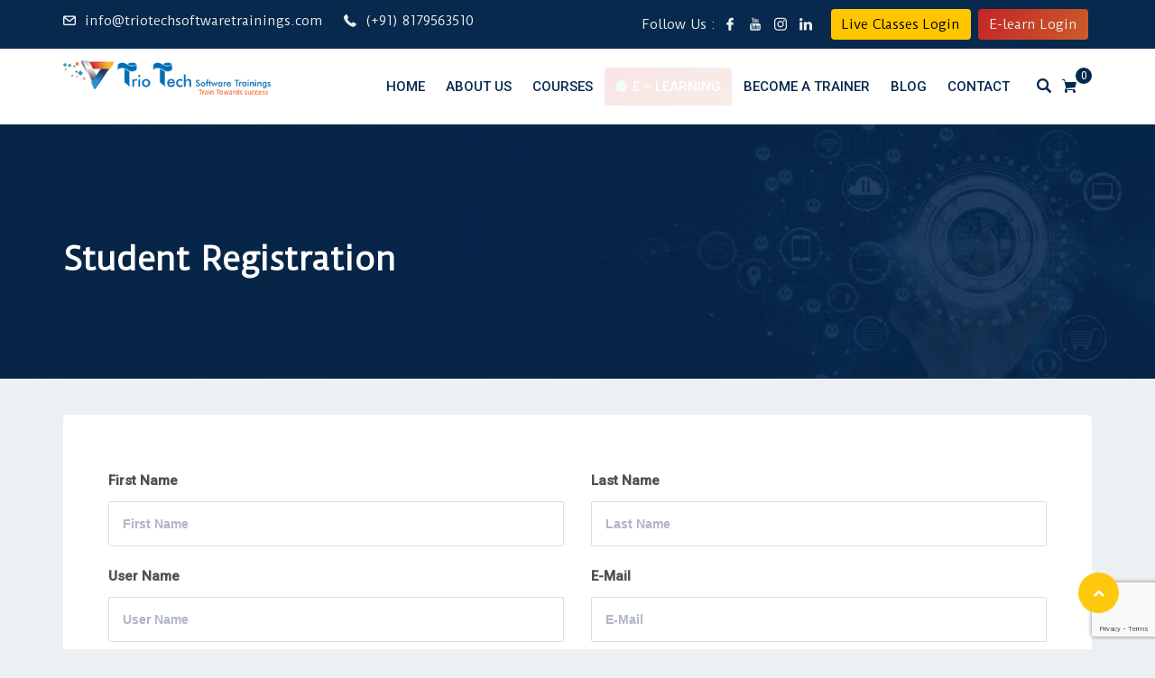

--- FILE ---
content_type: text/html; charset=UTF-8
request_url: https://triotechsoftwaretrainings.com/student-registration-2/?redirect_to=https://triotechsoftwaretrainings.com/courses/oracle-fusion-cloud-hcm-october-2021/lesson/enterprise-12/
body_size: 31965
content:
<!DOCTYPE html>
<html lang="en-US" class="no-js no-svg">
<head>
	<!-- Meta Pixel Code -->
<script>
!function(f,b,e,v,n,t,s)
{if(f.fbq)return;n=f.fbq=function(){n.callMethod?
n.callMethod.apply(n,arguments):n.queue.push(arguments)};
if(!f._fbq)f._fbq=n;n.push=n;n.loaded=!0;n.version='2.0';
n.queue=[];t=b.createElement(e);t.async=!0;
t.src=v;s=b.getElementsByTagName(e)[0];
s.parentNode.insertBefore(t,s)}(window, document,'script',
'https://connect.facebook.net/en_US/fbevents.js');
fbq('init', '633866917202744');
fbq('track', 'PageView');
</script>
<noscript><img height="1" width="1" style="display:none"
src="https://www.facebook.com/tr?id=633866917202744&ev=PageView&noscript=1"
/></noscript>
<!-- End Meta Pixel Code -->
	<!-- Meta Pixel Code -->
<script>
!function(f,b,e,v,n,t,s)
{if(f.fbq)return;n=f.fbq=function(){n.callMethod?
n.callMethod.apply(n,arguments):n.queue.push(arguments)};
if(!f._fbq)f._fbq=n;n.push=n;n.loaded=!0;n.version='2.0';
n.queue=[];t=b.createElement(e);t.async=!0;
t.src=v;s=b.getElementsByTagName(e)[0];
s.parentNode.insertBefore(t,s)}(window, document,'script',
'https://connect.facebook.net/en_US/fbevents.js');
fbq('init', '892198721997297');
fbq('track', 'PageView');
</script>
<noscript><img height="1" width="1" style="display:none"
src="https://www.facebook.com/tr?id=892198721997297&ev=PageView&noscript=1"
/></noscript>
<!-- End Meta Pixel Code -->
	<!-- Meta Pixel Code -->
<script>
!function(f,b,e,v,n,t,s)
{if(f.fbq)return;n=f.fbq=function(){n.callMethod?
n.callMethod.apply(n,arguments):n.queue.push(arguments)};
if(!f._fbq)f._fbq=n;n.push=n;n.loaded=!0;n.version='2.0';
n.queue=[];t=b.createElement(e);t.async=!0;
t.src=v;s=b.getElementsByTagName(e)[0];
s.parentNode.insertBefore(t,s)}(window, document,'script',
'https://connect.facebook.net/en_US/fbevents.js');
fbq('init', '2938377249628502');
fbq('track', 'PageView');
</script>
<noscript><img height="1" width="1" style="display:none"
src="https://www.facebook.com/tr?id=2938377249628502&ev=PageView&noscript=1"
/></noscript>
<!-- End Meta Pixel Code -->
  <meta charset="UTF-8">
  <meta name="viewport" content="width=device-width, initial-scale=1, minimum-scale=1">
	<link rel="preconnect" href="https://fonts.googleapis.com">
<link rel="preconnect" href="https://fonts.gstatic.com" crossorigin>
<link href="https://fonts.googleapis.com/css2?family=Outfit:wght@100..900&display=swap" rel="stylesheet">
  <link rel="profile" href="//gmpg.org/xfn/11">
  <link rel="pingback" href="https://triotechsoftwaretrainings.com/xmlrpc.php">
	<meta name="trustpilot-one-time-domain-verification-id" content="910aabbf-fc75-4081-95a0-3c6f38de764e"/>
	<script type="text/javascript">
    (function(c,l,a,r,i,t,y){
        c[a]=c[a]||function(){(c[a].q=c[a].q||[]).push(arguments)};
        t=l.createElement(r);t.async=1;t.src="https://www.clarity.ms/tag/"+i;
        y=l.getElementsByTagName(r)[0];y.parentNode.insertBefore(t,y);
    })(window, document, "clarity", "script", "if3shjbmse");
</script>

  <script>(function(html){html.className = html.className.replace(/\bno-js\b/,'js')})(document.documentElement);</script>
<meta name='robots' content='index, follow, max-image-preview:large, max-snippet:-1, max-video-preview:-1' />

	<!-- This site is optimized with the Yoast SEO plugin v26.7 - https://yoast.com/wordpress/plugins/seo/ -->
	<title>Student Registration - TrioTech Software Trainings</title>
	<link rel="canonical" href="https://triotechsoftwaretrainings.com/student-registration-2/" />
	<meta property="og:locale" content="en_US" />
	<meta property="og:type" content="article" />
	<meta property="og:title" content="Student Registration - TrioTech Software Trainings" />
	<meta property="og:description" content="First Name Last Name User Name E-Mail Password Password confirmation Register" />
	<meta property="og:url" content="https://triotechsoftwaretrainings.com/student-registration-2/" />
	<meta property="og:site_name" content="TrioTech Software Trainings" />
	<meta property="article:publisher" content="https://www.facebook.com/OracleFusionHCMTrainings" />
	<meta property="article:modified_time" content="2022-01-31T11:39:50+00:00" />
	<meta name="twitter:card" content="summary_large_image" />
	<script type="application/ld+json" class="yoast-schema-graph">{"@context":"https://schema.org","@graph":[{"@type":"WebPage","@id":"https://triotechsoftwaretrainings.com/student-registration-2/","url":"https://triotechsoftwaretrainings.com/student-registration-2/","name":"Student Registration - TrioTech Software Trainings","isPartOf":{"@id":"https://triotechsoftwaretrainings.com/#website"},"datePublished":"2020-03-24T00:52:01+00:00","dateModified":"2022-01-31T11:39:50+00:00","breadcrumb":{"@id":"https://triotechsoftwaretrainings.com/student-registration-2/#breadcrumb"},"inLanguage":"en-US","potentialAction":[{"@type":"ReadAction","target":["https://triotechsoftwaretrainings.com/student-registration-2/"]}]},{"@type":"BreadcrumbList","@id":"https://triotechsoftwaretrainings.com/student-registration-2/#breadcrumb","itemListElement":[{"@type":"ListItem","position":1,"name":"Home","item":"https://triotechsoftwaretrainings.com/"},{"@type":"ListItem","position":2,"name":"Student Registration"}]},{"@type":"WebSite","@id":"https://triotechsoftwaretrainings.com/#website","url":"https://triotechsoftwaretrainings.com/","name":"TrioTech Software Trainings","description":"Train towards Success","publisher":{"@id":"https://triotechsoftwaretrainings.com/#organization"},"potentialAction":[{"@type":"SearchAction","target":{"@type":"EntryPoint","urlTemplate":"https://triotechsoftwaretrainings.com/?s={search_term_string}"},"query-input":{"@type":"PropertyValueSpecification","valueRequired":true,"valueName":"search_term_string"}}],"inLanguage":"en-US"},{"@type":"Organization","@id":"https://triotechsoftwaretrainings.com/#organization","name":"Trio Tech Software Trainings","alternateName":"Trio Tech Software Trainings","url":"https://triotechsoftwaretrainings.com/","logo":{"@type":"ImageObject","inLanguage":"en-US","@id":"https://triotechsoftwaretrainings.com/#/schema/logo/image/","url":"https://triotechsoftwaretrainings.com/wp-content/uploads/2021/03/cropped-trio-tech-final.png","contentUrl":"https://triotechsoftwaretrainings.com/wp-content/uploads/2021/03/cropped-trio-tech-final.png","width":300,"height":49,"caption":"Trio Tech Software Trainings"},"image":{"@id":"https://triotechsoftwaretrainings.com/#/schema/logo/image/"},"sameAs":["https://www.facebook.com/OracleFusionHCMTrainings","https://www.youtube.com/channel/UCz3NmmTSvnGdcrNAAg4evIw","https://www.linkedin.com/in/triotech-oracle-fusion-software-trainings-7ba1141a0/","https://www.instagram.com/triotechsoftwaretraining"]}]}</script>
	<!-- / Yoast SEO plugin. -->


<link rel='dns-prefetch' href='//fonts.googleapis.com' />
<link href='https://fonts.gstatic.com' crossorigin rel='preconnect' />
<link rel="alternate" type="text/calendar" title="TrioTech Software Trainings &raquo; iCal Feed" href="https://triotechsoftwaretrainings.com/events/?ical=1" />
<style id='wp-img-auto-sizes-contain-inline-css' type='text/css'>
img:is([sizes=auto i],[sizes^="auto," i]){contain-intrinsic-size:3000px 1500px}
/*# sourceURL=wp-img-auto-sizes-contain-inline-css */
</style>
<link rel='stylesheet' id='ht_ctc_main_css-css' href='https://triotechsoftwaretrainings.com/wp-content/plugins/click-to-chat-for-whatsapp/new/inc/assets/css/main.css?ver=4.35' type='text/css' media='all' />
<link rel='stylesheet' id='dashicons-css' href='https://triotechsoftwaretrainings.com/wp-includes/css/dashicons.min.css?ver=6.9' type='text/css' media='all' />
<link rel='stylesheet' id='tec-variables-skeleton-css' href='https://triotechsoftwaretrainings.com/wp-content/plugins/event-tickets/common/build/css/variables-skeleton.css?ver=6.10.1' type='text/css' media='all' />
<link rel='stylesheet' id='tec-variables-full-css' href='https://triotechsoftwaretrainings.com/wp-content/plugins/event-tickets/common/build/css/variables-full.css?ver=6.10.1' type='text/css' media='all' />
<link rel='stylesheet' id='tribe-common-skeleton-style-css' href='https://triotechsoftwaretrainings.com/wp-content/plugins/event-tickets/common/build/css/common-skeleton.css?ver=6.10.1' type='text/css' media='all' />
<link rel='stylesheet' id='tribe-common-full-style-css' href='https://triotechsoftwaretrainings.com/wp-content/plugins/event-tickets/common/build/css/common-full.css?ver=6.10.1' type='text/css' media='all' />
<link rel='stylesheet' id='event-tickets-tickets-css-css' href='https://triotechsoftwaretrainings.com/wp-content/plugins/event-tickets/build/css/tickets.css?ver=5.27.3' type='text/css' media='all' />
<link rel='stylesheet' id='event-tickets-tickets-rsvp-css-css' href='https://triotechsoftwaretrainings.com/wp-content/plugins/event-tickets/build/css/rsvp-v1.css?ver=5.27.3' type='text/css' media='all' />
<style id='wp-emoji-styles-inline-css' type='text/css'>

	img.wp-smiley, img.emoji {
		display: inline !important;
		border: none !important;
		box-shadow: none !important;
		height: 1em !important;
		width: 1em !important;
		margin: 0 0.07em !important;
		vertical-align: -0.1em !important;
		background: none !important;
		padding: 0 !important;
	}
/*# sourceURL=wp-emoji-styles-inline-css */
</style>
<link rel='stylesheet' id='wp-block-library-css' href='https://triotechsoftwaretrainings.com/wp-includes/css/dist/block-library/style.min.css?ver=6.9' type='text/css' media='all' />
<style id='wp-block-paragraph-inline-css' type='text/css'>
.is-small-text{font-size:.875em}.is-regular-text{font-size:1em}.is-large-text{font-size:2.25em}.is-larger-text{font-size:3em}.has-drop-cap:not(:focus):first-letter{float:left;font-size:8.4em;font-style:normal;font-weight:100;line-height:.68;margin:.05em .1em 0 0;text-transform:uppercase}body.rtl .has-drop-cap:not(:focus):first-letter{float:none;margin-left:.1em}p.has-drop-cap.has-background{overflow:hidden}:root :where(p.has-background){padding:1.25em 2.375em}:where(p.has-text-color:not(.has-link-color)) a{color:inherit}p.has-text-align-left[style*="writing-mode:vertical-lr"],p.has-text-align-right[style*="writing-mode:vertical-rl"]{rotate:180deg}
/*# sourceURL=https://triotechsoftwaretrainings.com/wp-includes/blocks/paragraph/style.min.css */
</style>
<style id='global-styles-inline-css' type='text/css'>
:root{--wp--preset--aspect-ratio--square: 1;--wp--preset--aspect-ratio--4-3: 4/3;--wp--preset--aspect-ratio--3-4: 3/4;--wp--preset--aspect-ratio--3-2: 3/2;--wp--preset--aspect-ratio--2-3: 2/3;--wp--preset--aspect-ratio--16-9: 16/9;--wp--preset--aspect-ratio--9-16: 9/16;--wp--preset--color--black: #000000;--wp--preset--color--cyan-bluish-gray: #abb8c3;--wp--preset--color--white: #ffffff;--wp--preset--color--pale-pink: #f78da7;--wp--preset--color--vivid-red: #cf2e2e;--wp--preset--color--luminous-vivid-orange: #ff6900;--wp--preset--color--luminous-vivid-amber: #fcb900;--wp--preset--color--light-green-cyan: #7bdcb5;--wp--preset--color--vivid-green-cyan: #00d084;--wp--preset--color--pale-cyan-blue: #8ed1fc;--wp--preset--color--vivid-cyan-blue: #0693e3;--wp--preset--color--vivid-purple: #9b51e0;--wp--preset--gradient--vivid-cyan-blue-to-vivid-purple: linear-gradient(135deg,rgb(6,147,227) 0%,rgb(155,81,224) 100%);--wp--preset--gradient--light-green-cyan-to-vivid-green-cyan: linear-gradient(135deg,rgb(122,220,180) 0%,rgb(0,208,130) 100%);--wp--preset--gradient--luminous-vivid-amber-to-luminous-vivid-orange: linear-gradient(135deg,rgb(252,185,0) 0%,rgb(255,105,0) 100%);--wp--preset--gradient--luminous-vivid-orange-to-vivid-red: linear-gradient(135deg,rgb(255,105,0) 0%,rgb(207,46,46) 100%);--wp--preset--gradient--very-light-gray-to-cyan-bluish-gray: linear-gradient(135deg,rgb(238,238,238) 0%,rgb(169,184,195) 100%);--wp--preset--gradient--cool-to-warm-spectrum: linear-gradient(135deg,rgb(74,234,220) 0%,rgb(151,120,209) 20%,rgb(207,42,186) 40%,rgb(238,44,130) 60%,rgb(251,105,98) 80%,rgb(254,248,76) 100%);--wp--preset--gradient--blush-light-purple: linear-gradient(135deg,rgb(255,206,236) 0%,rgb(152,150,240) 100%);--wp--preset--gradient--blush-bordeaux: linear-gradient(135deg,rgb(254,205,165) 0%,rgb(254,45,45) 50%,rgb(107,0,62) 100%);--wp--preset--gradient--luminous-dusk: linear-gradient(135deg,rgb(255,203,112) 0%,rgb(199,81,192) 50%,rgb(65,88,208) 100%);--wp--preset--gradient--pale-ocean: linear-gradient(135deg,rgb(255,245,203) 0%,rgb(182,227,212) 50%,rgb(51,167,181) 100%);--wp--preset--gradient--electric-grass: linear-gradient(135deg,rgb(202,248,128) 0%,rgb(113,206,126) 100%);--wp--preset--gradient--midnight: linear-gradient(135deg,rgb(2,3,129) 0%,rgb(40,116,252) 100%);--wp--preset--font-size--small: 13px;--wp--preset--font-size--medium: 20px;--wp--preset--font-size--large: 36px;--wp--preset--font-size--x-large: 42px;--wp--preset--spacing--20: 0.44rem;--wp--preset--spacing--30: 0.67rem;--wp--preset--spacing--40: 1rem;--wp--preset--spacing--50: 1.5rem;--wp--preset--spacing--60: 2.25rem;--wp--preset--spacing--70: 3.38rem;--wp--preset--spacing--80: 5.06rem;--wp--preset--shadow--natural: 6px 6px 9px rgba(0, 0, 0, 0.2);--wp--preset--shadow--deep: 12px 12px 50px rgba(0, 0, 0, 0.4);--wp--preset--shadow--sharp: 6px 6px 0px rgba(0, 0, 0, 0.2);--wp--preset--shadow--outlined: 6px 6px 0px -3px rgb(255, 255, 255), 6px 6px rgb(0, 0, 0);--wp--preset--shadow--crisp: 6px 6px 0px rgb(0, 0, 0);}:where(.is-layout-flex){gap: 0.5em;}:where(.is-layout-grid){gap: 0.5em;}body .is-layout-flex{display: flex;}.is-layout-flex{flex-wrap: wrap;align-items: center;}.is-layout-flex > :is(*, div){margin: 0;}body .is-layout-grid{display: grid;}.is-layout-grid > :is(*, div){margin: 0;}:where(.wp-block-columns.is-layout-flex){gap: 2em;}:where(.wp-block-columns.is-layout-grid){gap: 2em;}:where(.wp-block-post-template.is-layout-flex){gap: 1.25em;}:where(.wp-block-post-template.is-layout-grid){gap: 1.25em;}.has-black-color{color: var(--wp--preset--color--black) !important;}.has-cyan-bluish-gray-color{color: var(--wp--preset--color--cyan-bluish-gray) !important;}.has-white-color{color: var(--wp--preset--color--white) !important;}.has-pale-pink-color{color: var(--wp--preset--color--pale-pink) !important;}.has-vivid-red-color{color: var(--wp--preset--color--vivid-red) !important;}.has-luminous-vivid-orange-color{color: var(--wp--preset--color--luminous-vivid-orange) !important;}.has-luminous-vivid-amber-color{color: var(--wp--preset--color--luminous-vivid-amber) !important;}.has-light-green-cyan-color{color: var(--wp--preset--color--light-green-cyan) !important;}.has-vivid-green-cyan-color{color: var(--wp--preset--color--vivid-green-cyan) !important;}.has-pale-cyan-blue-color{color: var(--wp--preset--color--pale-cyan-blue) !important;}.has-vivid-cyan-blue-color{color: var(--wp--preset--color--vivid-cyan-blue) !important;}.has-vivid-purple-color{color: var(--wp--preset--color--vivid-purple) !important;}.has-black-background-color{background-color: var(--wp--preset--color--black) !important;}.has-cyan-bluish-gray-background-color{background-color: var(--wp--preset--color--cyan-bluish-gray) !important;}.has-white-background-color{background-color: var(--wp--preset--color--white) !important;}.has-pale-pink-background-color{background-color: var(--wp--preset--color--pale-pink) !important;}.has-vivid-red-background-color{background-color: var(--wp--preset--color--vivid-red) !important;}.has-luminous-vivid-orange-background-color{background-color: var(--wp--preset--color--luminous-vivid-orange) !important;}.has-luminous-vivid-amber-background-color{background-color: var(--wp--preset--color--luminous-vivid-amber) !important;}.has-light-green-cyan-background-color{background-color: var(--wp--preset--color--light-green-cyan) !important;}.has-vivid-green-cyan-background-color{background-color: var(--wp--preset--color--vivid-green-cyan) !important;}.has-pale-cyan-blue-background-color{background-color: var(--wp--preset--color--pale-cyan-blue) !important;}.has-vivid-cyan-blue-background-color{background-color: var(--wp--preset--color--vivid-cyan-blue) !important;}.has-vivid-purple-background-color{background-color: var(--wp--preset--color--vivid-purple) !important;}.has-black-border-color{border-color: var(--wp--preset--color--black) !important;}.has-cyan-bluish-gray-border-color{border-color: var(--wp--preset--color--cyan-bluish-gray) !important;}.has-white-border-color{border-color: var(--wp--preset--color--white) !important;}.has-pale-pink-border-color{border-color: var(--wp--preset--color--pale-pink) !important;}.has-vivid-red-border-color{border-color: var(--wp--preset--color--vivid-red) !important;}.has-luminous-vivid-orange-border-color{border-color: var(--wp--preset--color--luminous-vivid-orange) !important;}.has-luminous-vivid-amber-border-color{border-color: var(--wp--preset--color--luminous-vivid-amber) !important;}.has-light-green-cyan-border-color{border-color: var(--wp--preset--color--light-green-cyan) !important;}.has-vivid-green-cyan-border-color{border-color: var(--wp--preset--color--vivid-green-cyan) !important;}.has-pale-cyan-blue-border-color{border-color: var(--wp--preset--color--pale-cyan-blue) !important;}.has-vivid-cyan-blue-border-color{border-color: var(--wp--preset--color--vivid-cyan-blue) !important;}.has-vivid-purple-border-color{border-color: var(--wp--preset--color--vivid-purple) !important;}.has-vivid-cyan-blue-to-vivid-purple-gradient-background{background: var(--wp--preset--gradient--vivid-cyan-blue-to-vivid-purple) !important;}.has-light-green-cyan-to-vivid-green-cyan-gradient-background{background: var(--wp--preset--gradient--light-green-cyan-to-vivid-green-cyan) !important;}.has-luminous-vivid-amber-to-luminous-vivid-orange-gradient-background{background: var(--wp--preset--gradient--luminous-vivid-amber-to-luminous-vivid-orange) !important;}.has-luminous-vivid-orange-to-vivid-red-gradient-background{background: var(--wp--preset--gradient--luminous-vivid-orange-to-vivid-red) !important;}.has-very-light-gray-to-cyan-bluish-gray-gradient-background{background: var(--wp--preset--gradient--very-light-gray-to-cyan-bluish-gray) !important;}.has-cool-to-warm-spectrum-gradient-background{background: var(--wp--preset--gradient--cool-to-warm-spectrum) !important;}.has-blush-light-purple-gradient-background{background: var(--wp--preset--gradient--blush-light-purple) !important;}.has-blush-bordeaux-gradient-background{background: var(--wp--preset--gradient--blush-bordeaux) !important;}.has-luminous-dusk-gradient-background{background: var(--wp--preset--gradient--luminous-dusk) !important;}.has-pale-ocean-gradient-background{background: var(--wp--preset--gradient--pale-ocean) !important;}.has-electric-grass-gradient-background{background: var(--wp--preset--gradient--electric-grass) !important;}.has-midnight-gradient-background{background: var(--wp--preset--gradient--midnight) !important;}.has-small-font-size{font-size: var(--wp--preset--font-size--small) !important;}.has-medium-font-size{font-size: var(--wp--preset--font-size--medium) !important;}.has-large-font-size{font-size: var(--wp--preset--font-size--large) !important;}.has-x-large-font-size{font-size: var(--wp--preset--font-size--x-large) !important;}
/*# sourceURL=global-styles-inline-css */
</style>

<style id='classic-theme-styles-inline-css' type='text/css'>
/*! This file is auto-generated */
.wp-block-button__link{color:#fff;background-color:#32373c;border-radius:9999px;box-shadow:none;text-decoration:none;padding:calc(.667em + 2px) calc(1.333em + 2px);font-size:1.125em}.wp-block-file__button{background:#32373c;color:#fff;text-decoration:none}
/*# sourceURL=/wp-includes/css/classic-themes.min.css */
</style>
<link rel='stylesheet' id='contact-form-7-css' href='https://triotechsoftwaretrainings.com/wp-content/plugins/contact-form-7/includes/css/styles.css?ver=6.1.4' type='text/css' media='all' />
<link rel='stylesheet' id='nbcpf-intlTelInput-style-css' href='https://triotechsoftwaretrainings.com/wp-content/plugins/country-phone-field-contact-form-7/assets/css/intlTelInput.min.css?ver=6.9' type='text/css' media='all' />
<link rel='stylesheet' id='nbcpf-countryFlag-style-css' href='https://triotechsoftwaretrainings.com/wp-content/plugins/country-phone-field-contact-form-7/assets/css/countrySelect.min.css?ver=6.9' type='text/css' media='all' />
<link rel='stylesheet' id='edubin-widgets-css' href='https://triotechsoftwaretrainings.com/wp-content/plugins/edubin-core/assets/css/edubin-widgets.css?ver=40132746784' type='text/css' media='all' />
<link rel='stylesheet' id='tutor-icon-css' href='https://triotechsoftwaretrainings.com/wp-content/plugins/tutor/assets/icons/css/tutor-icon.css?ver=1.9.14' type='text/css' media='all' />
<link rel='stylesheet' id='tutor-plyr-css' href='https://triotechsoftwaretrainings.com/wp-content/plugins/tutor/assets/packages/plyr/plyr.css?ver=1.9.14' type='text/css' media='all' />
<link rel='stylesheet' id='tutor-frontend-css' href='https://triotechsoftwaretrainings.com/wp-content/plugins/tutor/assets/css/tutor-front.min.css?ver=1.9.14' type='text/css' media='all' />
<style id='tutor-frontend-inline-css' type='text/css'>
:root{}
/*# sourceURL=tutor-frontend-inline-css */
</style>
<link rel='stylesheet' id='woocommerce-layout-css' href='https://triotechsoftwaretrainings.com/wp-content/plugins/woocommerce/assets/css/woocommerce-layout.css?ver=5.6.0' type='text/css' media='all' />
<link rel='stylesheet' id='woocommerce-smallscreen-css' href='https://triotechsoftwaretrainings.com/wp-content/plugins/woocommerce/assets/css/woocommerce-smallscreen.css?ver=5.6.0' type='text/css' media='only screen and (max-width: 768px)' />
<style id='woocommerce-inline-inline-css' type='text/css'>
.woocommerce form .form-row .required { visibility: visible; }
/*# sourceURL=woocommerce-inline-inline-css */
</style>
<link rel='stylesheet' id='wpcf7-redirect-script-frontend-css' href='https://triotechsoftwaretrainings.com/wp-content/plugins/wpcf7-redirect/build/assets/frontend-script.css?ver=2c532d7e2be36f6af233' type='text/css' media='all' />
<link rel='stylesheet' id='tribe-events-v2-single-skeleton-css' href='https://triotechsoftwaretrainings.com/wp-content/plugins/the-events-calendar/build/css/tribe-events-single-skeleton.css?ver=6.15.13' type='text/css' media='all' />
<link rel='stylesheet' id='tribe-events-v2-single-skeleton-full-css' href='https://triotechsoftwaretrainings.com/wp-content/plugins/the-events-calendar/build/css/tribe-events-single-full.css?ver=6.15.13' type='text/css' media='all' />
<link rel='stylesheet' id='tec-events-elementor-widgets-base-styles-css' href='https://triotechsoftwaretrainings.com/wp-content/plugins/the-events-calendar/build/css/integrations/plugins/elementor/widgets/widget-base.css?ver=6.15.13' type='text/css' media='all' />
<link rel='stylesheet' id='edubin-style-css' href='https://triotechsoftwaretrainings.com/wp-content/themes/edubin/style.css?ver=6.9' type='text/css' media='all' />
<link rel='stylesheet' id='edubin-block-style-css' href='https://triotechsoftwaretrainings.com/wp-content/themes/edubin/assets/css/blocks.css?ver=6.7.8' type='text/css' media='all' />
<link rel='stylesheet' id='bootstrap-css' href='https://triotechsoftwaretrainings.com/wp-content/plugins/edubin-core/assets/css/bootstrap.min.css?ver=6.7.8' type='text/css' media='all' />
<link rel='stylesheet' id='fontawesome-css' href='https://triotechsoftwaretrainings.com/wp-content/plugins/edubin-core/assets/css/font-awesome.css?ver=6.7.8' type='text/css' media='all' />
<link rel='stylesheet' id='edubin-flaticon-css' href='https://triotechsoftwaretrainings.com/wp-content/themes/edubin/assets/fonts/flaticon.css?ver=6.9' type='text/css' media='all' />
<link rel='stylesheet' id='owl-carousel-css' href='https://triotechsoftwaretrainings.com/wp-content/themes/edubin/assets/css/owl.carousel.min.css?ver=6.9' type='text/css' media='all' />
<link rel='stylesheet' id='animate-css' href='https://triotechsoftwaretrainings.com/wp-content/plugins/edubin-core/assets/css/animate.css?ver=6.7.8' type='text/css' media='all' />
<link rel='stylesheet' id='edubin-tutor-css' href='https://triotechsoftwaretrainings.com/wp-content/themes/edubin/assets/css/tutor.css?ver=6.7.8' type='text/css' media='all' />
<link rel='stylesheet' id='edubin-events-css' href='https://triotechsoftwaretrainings.com/wp-content/themes/edubin/assets/css/events.css?ver=6.7.8' type='text/css' media='all' />
<link rel='stylesheet' id='edubin-wpforms-css' href='https://triotechsoftwaretrainings.com/wp-content/themes/edubin/assets/css/wpforms.css?ver=6.7.8' type='text/css' media='all' />
<link rel='stylesheet' id='edubin-woocommerce-css' href='https://triotechsoftwaretrainings.com/wp-content/themes/edubin/assets/css/wc.css?ver=6.7.8' type='text/css' media='all' />
<link rel='stylesheet' id='edubin-theme-css' href='https://triotechsoftwaretrainings.com/wp-content/themes/edubin/assets/css/style.css?ver=6.7.8' type='text/css' media='all' />
<link rel='stylesheet' id='edubin-fonts-css' href='https://fonts.googleapis.com/css?family=Duru+Sans%3A%2Cnormal%7CDuru+Sans%3A%2Cnormal%7CRoboto%3A%2C500%7CRoboto%3A%2C500&#038;subset=latin&#038;display=fallback' type='text/css' media='all' />
<link rel='stylesheet' id='event-tickets-rsvp-css' href='https://triotechsoftwaretrainings.com/wp-content/plugins/event-tickets/build/css/rsvp.css?ver=5.27.3' type='text/css' media='all' />
<link rel='stylesheet' id='ekit-widget-styles-css' href='https://triotechsoftwaretrainings.com/wp-content/plugins/elementskit-lite/widgets/init/assets/css/widget-styles.css?ver=3.5.1' type='text/css' media='all' />
<link rel='stylesheet' id='ekit-responsive-css' href='https://triotechsoftwaretrainings.com/wp-content/plugins/elementskit-lite/widgets/init/assets/css/responsive.css?ver=3.5.1' type='text/css' media='all' />
<link rel='stylesheet' id='sib-front-css-css' href='https://triotechsoftwaretrainings.com/wp-content/plugins/mailin/css/mailin-front.css?ver=6.9' type='text/css' media='all' />
<script type="text/javascript" src="https://triotechsoftwaretrainings.com/wp-includes/js/jquery/jquery.min.js?ver=3.7.1" id="jquery-core-js"></script>
<script type="text/javascript" src="https://triotechsoftwaretrainings.com/wp-includes/js/jquery/jquery-migrate.min.js?ver=3.4.1" id="jquery-migrate-js"></script>
<script type="text/javascript" id="sib-front-js-js-extra">
/* <![CDATA[ */
var sibErrMsg = {"invalidMail":"Please fill out valid email address","requiredField":"Please fill out required fields","invalidDateFormat":"Please fill out valid date format","invalidSMSFormat":"Please fill out valid phone number"};
var ajax_sib_front_object = {"ajax_url":"https://triotechsoftwaretrainings.com/wp-admin/admin-ajax.php","ajax_nonce":"b1019cbf31","flag_url":"https://triotechsoftwaretrainings.com/wp-content/plugins/mailin/img/flags/"};
//# sourceURL=sib-front-js-js-extra
/* ]]> */
</script>
<script type="text/javascript" src="https://triotechsoftwaretrainings.com/wp-content/plugins/mailin/js/mailin-front.js?ver=1765213209" id="sib-front-js-js"></script>
<link rel="EditURI" type="application/rsd+xml" title="RSD" href="https://triotechsoftwaretrainings.com/xmlrpc.php?rsd" />
<style type='text/css'> .ae_data .elementor-editor-element-setting {
            display:none !important;
            }
            </style><!-- Global site tag (gtag.js) - Google Analytics -->
<script async src="https://www.googletagmanager.com/gtag/js?id=UA-177245854-1"></script>
<script>
  window.dataLayer = window.dataLayer || [];
  function gtag(){dataLayer.push(arguments);}
  gtag('js', new Date());

  gtag('config', 'UA-177245854-1');
</script>
<meta name="et-api-version" content="v1"><meta name="et-api-origin" content="https://triotechsoftwaretrainings.com"><link rel="https://theeventscalendar.com/" href="https://triotechsoftwaretrainings.com/wp-json/tribe/tickets/v1/" /><meta name="tec-api-version" content="v1"><meta name="tec-api-origin" content="https://triotechsoftwaretrainings.com"><link rel="alternate" href="https://triotechsoftwaretrainings.com/wp-json/tribe/events/v1/" /><style type="text/css">h1, h2, h3, h4, h5, h6, .widget .widget-title, .learnpress .lp-single-course .widget-title, .tribe-common--breakpoint-medium.tribe-common .tribe-common-h6--min-medium { font-family: 'Duru Sans',sans-serif; font-weight: normal;}body p,
button,
.tutor-lead-info-btn-group a.tutor-button,
.tutor-lead-info-btn-group .tutor-course-compelte-form-wrap button,
.tutor-lead-info-btn-group .tutor-button.tutor-success,
.tutor-course-enrolled-review-wrap .write-course-review-link-btn,
.tutor-login-form-wrap input[type='submit'],
a.tutor-profile-photo-upload-btn,
.tutor-course-loop-meta>div span,
.tutor-course-filter-wrap,
.tutor-loop-rating-wrap,
.tutor-loop-course-footer,
.tutor-loop-author,
.tutor-price-preview-box,
.tutor-container,
.breadcrumbs,
.widget-area,
.entry-content ul,
.nav-links,
select,
option,
.header-top,   
.site-footer .edubin-quickinfo, 
button.tutor-profile-photo-upload-btn,
.woocommerce .woocommerce-error .button,
.woocommerce .woocommerce-info .button,
.woocommerce .woocommerce-message .button,
.woocommerce div.product form.cart .button,
.woocommerce ul.products li.product a,
a.button.wc-backward,
.woocommerce-cart .wc-proceed-to-checkout,
div.wpforms-container-full .wpforms-form input[type=submit],
div.wpforms-container-full .wpforms-form button[type=submit],
div.wpforms-container-full .wpforms-form .wpforms-page-button,
.edubin-main-btn,
.edubin-main-btn a,
.single_add_to_cart_button,
a.tutor-button,
.tutor-button,
a.tutor-btn,
.tutor-btn,
.tribe-common .tribe-common-c-btn,
.tribe-common a.tribe-common-c-btn,
#rtec .rtec-register-button,
#rtec input[type='submit'],
.learnpress.course-item-popup #course-item-content-header .form-button.lp-button-back button { font-family: 'Duru Sans',sans-serif; font-weight: normal;}.main-navigation a { font-family: 'Roboto',sans-serif; font-weight: 500;}.main-navigation ul ul a { font-family: 'Roboto',sans-serif; font-weight: 500;}</style>
      <style type="text/css">

      
              body{
          font-size: 13px;
        }
      
              body{
          line-height: 26px;
        }
      
      
      
              /* Menu area top padding */
        .main-navigation ul ul a {
          width: 225px;
        }
      
              /* Top marque message are width */
        .header-top .contact-info li.massage .top-marquee {
          width: 300px;
        }
        @media (min-width: 992px) and (max-width: 1199.98px) {
          .header-top .contact-info li.massage .top-marquee {
            width: 250px;
          }
        }
      
              /* For logo only */
        body.home.title-tagline-hidden.has-header-image .custom-logo-link img,
        body.home.title-tagline-hidden.has-header-video .custom-logo-link img,
        .header-wrapper .header-menu .site-branding img,
        .site-branding img.custom-logo {
          max-width: 230px;
        }
      
      @media (max-width: 480px) {

       
      .header-sections .mobile-logo-active.edubin-mobile-logo {
        display: block;
      }
      .header-sections .edubin-mobile-logo {
        display: block;
      }
      .header-sections .edubin-mobile-logo img{
        max-width: 50px;
      }

    }

                 .main-navigation li.menu-item-home.current-menu-item.current-menu-parent>a{
        color: #07294d;
      }
    
        .main-navigation ul>li ul li:hover>ul {
      left: 100%;
      right: auto;
    }
  /*  Header title align*/
      .page-header{
      text-align: left;
    }
    /*  Header title height*/
    /*  Header title height small device*/
     @media (max-width: 480px) {

             }
  /* Header title font size*/
      .page-header .page-title {
        font-size: 35px;
    }
  
  /* Header title font size for mobile device */
  @media (max-width: 480px) {
      }
  
  
        /*Core*/
  .site-title, .site-title a{
    color: #07294d;
  }
  h1, h2, h3, h4, h5, h6{
    color: ;
  }
  .edubin-entry-footer .cat-links, .edubin-entry-footer .tags-links{
    color: ;
  }
  .widget .widget-title{
    color: ;
  }
  button, input[type="button"], input[type="submit"]{
    border-color: ;
    background: ;
    color: ;
  }
  .learnpress .price-button button:hover,
  .learnpress .price-button input[type="button"]:hover,
  .learnpress input[type="submit"]:hover{
    background-color: ;
    border-color: ;
    color: ;
  }
  button, input[type="button"],
  input[type="submit"]{
    color:;
  }
  button:hover, button:focus, input[type="button"]:hover,
  input[type="button"]:focus, input[type="submit"]:hover,
  input[type="submit"]:focus{
    background-color:;
  }
  button:hover, button:focus, input[type="button"]:hover, input[type="button"]:focus, input[type="submit"]:hover, input[type="submit"]:focus{
   color:;
 }

 .edubin-main-btn a{
   color: ;
 }
 .edubin-main-btn:hover {
  border-color:;
  background-color:;

}
.edubin-main-btn:hover a{
 color:;
}
.edubin-main-btn{
 background-color: ;
}
  .colors-light .pagination .nav-links .page-numbers.current{
   background-color: #07294d;
   color: #fff;
 }
  .colors-light .pagination .nav-links a:hover{
   background: #07294d;
   color: #fff;
 }
.colors-light .pagination .nav-links .page-numbers.current:hover{
 background: #07294d;
}
.back-to-top{
 background: ;
}
.back-to-top{
 color: ;
}
.back-to-top > i{
  color: ;
}
.preloader .color-1{
 background-color:  !important;
}
.preloader .rubix-cube .layer{
  background-color: ;
}
.preloader{
  background-color: ;
}
#preloader_two {
  background-color: ;
}

#preloader_two .preloader_two span {
  background-color: ;
}
::-webkit-input-placeholder {
  color: ;
}
:-moz-placeholder {
  color: ;
}
::-moz-placeholder {
  color: ;
}
:-ms-input-placeholder {
  color: ;
}
.edubin-social a.edubin-social-icon{
  background: #07294d;
  border-color: #07294d;
}
  .site-footer .widget .edubin-social a:hover{
   color: #07294d;
   background: transparent;
   border-color: #07294d;
  }
  .header-right-icon ul li a span{
    background-color: #07294d;
    color: #fff;
  }
.header-right-icon ul li a{
  color: #07294d;
}

/*Blog*/
.post .entry-meta li{
  color: #07294d;
}
.post .entry-title a:hover, .post .entry-title a:focus, .post .entry-title a:active{
  color: #07294d;
}
.navigation .nav-links .nav-title:hover{
  color: #07294d;
}
ul.entry-meta li i{
  color: #07294d;
}
#comments .logged-in-as>a:last-child{
  color: #07294d;
}
.edubin_recent_post .edubin_recent_post_title a:hover{
 color: ;
}
.page-links .post-page-numbers.current, .nav-links .page-numbers.current{
 background: #07294d;
 border-color: #07294d;
}
.page-links a:hover, .nav-links a:hover{
 border-color: #07294d;
}
.page-links a, .nav-links a{
 background: #df9a23;
 border-color: #df9a23;
}
/*Sidebar*/
.widget .widget-title:before{
 background: #07294d;
}
.edubin_recent_post .edubin_recent_post_title a{
 color: ;
}
table#wp-calendar td#today{
  background: #df9a23;
}

/*Core*/

.rubix-cube .layer{
 background-color:#df9a23;
}
.page-header:before{
 background-color:;
}
.edubin-search-box{
 background-color:70;
}
.edubin-search-box .edubin-search-form input{
 color:;
 border-color:;
}
.edubin-search-box .edubin-search-form input[type="text"]:focus{
 border-color:;
}
.edubin-search-box .edubin-search-form button{
 color:;
}
.error-404 .error-404-heading{
  color: ;
}
.error-404 a{
  color: #07294d;
}
.error-404 a:hover{
  color: ;
}
/*blog*/

.entry-title a{
  color: ;
}
.edubin-entry-footer .cat-tags-links a:hover{
 border-color: #07294d;
 background-color: #07294d;
}
.comment-reply-link{
 color: ;
}
.comment-author-link{
 color: }
a.comment-reply-link:hover{
 color: ;
}
.comments-area .comment-meta b.fn{
 color: ;
}
article.post.sticky{
 border-color: #07294d;
}
body a{
 color: ;
}
body a:hover, body a:active{
  color: }
.widget a{
 color: ;
}
input[type="text"]:focus, input[type="email"]:focus, input[type="url"]:focus, input[type="password"]:focus, input[type="search"]:focus, input[type="number"]:focus, input[type="tel"]:focus, input[type="range"]:focus, input[type="date"]:focus, input[type="month"]:focus, input[type="week"]:focus, input[type="time"]:focus, input[type="datetime"]:focus, input[type="datetime-local"]:focus, input[type="color"]:focus, textarea:focus{
  border-color: #07294d;
}
.widget .tagcloud a:hover, .widget .tagcloud a:focus, .widget.widget_tag_cloud a:hover, .widget.widget_tag_cloud a:focus, .wp_widget_tag_cloud a:hover, .wp_widget_tag_cloud a:focus{
 background-color: #07294d;
}
  .widget .tagcloud a:hover{
    color: #fff;
  }
.widget .tag-cloud-link{
  color: #df9a23;
}

/*menu*/
.header-menu .mobile-menu-icon i{
  color: ;
}
.header-menu span.zmm-dropdown-toggle{
  color: ;
}
.main-navigation a{
 color: ;
}
.mobile-menu>ul li a{
 color: ;
}
.mobile-menu>ul li a:hover{
   color: ;
}
.menu-effect-2 .main-navigation .current-menu-item.menu-item-home>a{
  color: ;
}
 .main-navigation .current-menu-item.menu-item-home>a{
  color: ;
}
.menu-effect-2 .main-navigation .current-menu-item.menu-item-home>a{
  color: ;
}
.menu-effect-2 .main-navigation ul ul{
  border-top-color: ;
}
.main-navigation li.current-menu-ancestor>a{
  color: ;
}
.menu-effect-2 .main-navigation li.current-menu-ancestor>a{
  color: ;
}
.menu-effect-2 .main-navigation li.current-menu-item>a{
 color: ;
}
.main-navigation li ul .current-menu-item a{
 color: ;
}
.menu-effect-2 .main-navigation li ul .current-menu-item a{
 color: ;
}
.menu-effect-2 .main-navigation a:hover{
 color: ;
}
.menu-effect-2 .main-navigation ul ul a{
  color: ;
}
.menu-effect-2 .main-navigation ul ul a:hover{
 color: ;
}
.main-navigation ul ul{
 background: ;
}
.menu-effect-2 .main-navigation ul ul{
 background: ;
}
.main-navigation li.current-menu-ancestor>a{
 color: ;
}
.main-navigation ul ul a::before{
 background: ;
}
.main-navigation ul ul a:hover{
 color: ;
}


  div.wpforms-container-full .wpforms-form input[type=submit], div.wpforms-container-full .wpforms-form button[type=submit], div.wpforms-container-full .wpforms-form .wpforms-page-button{
    border-color: ;
    background: ;
    color: ;
  }
  div.wpforms-container-full .wpforms-form input[type=date]:focus, div.wpforms-container-full .wpforms-form input[type=datetime]:focus, div.wpforms-container-full .wpforms-form input[type=datetime-local]:focus, div.wpforms-container-full .wpforms-form input[type=email]:focus, div.wpforms-container-full .wpforms-form input[type=month]:focus, div.wpforms-container-full .wpforms-form input[type=number]:focus, div.wpforms-container-full .wpforms-form input[type=password]:focus, div.wpforms-container-full .wpforms-form input[type=range]:focus, div.wpforms-container-full .wpforms-form input[type=search]:focus, div.wpforms-container-full .wpforms-form input[type=tel]:focus, div.wpforms-container-full .wpforms-form input[type=text]:focus, div.wpforms-container-full .wpforms-form input[type=time]:focus, div.wpforms-container-full .wpforms-form input[type=url]:focus, div.wpforms-container-full .wpforms-form input[type=week]:focus, div.wpforms-container-full .wpforms-form select:focus, div.wpforms-container-full .wpforms-form textarea:focus{
    border-color: ;
  }
  div.wpforms-container-full .wpforms-form input:focus, div.wpforms-container-full .wpforms-form textarea:focus, div.wpforms-container-full .wpforms-form select:focus{
    border-color: #07294d !important;
  }
  div.wpforms-container-full .wpforms-form input[type=submit]:hover, div.wpforms-container-full .wpforms-form button[type=submit]:hover, div.wpforms-container-full .wpforms-form .wpforms-page-button:hover{
    border: ;
    background-color: ;
    color: ;
 }
 div.wpforms-container-full .wpforms-form input[type=submit], div.wpforms-container-full .wpforms-form button[type=submit], div.wpforms-container-full .wpforms-form .wpforms-page-button{
  color: ;
  border-color: ;
}

/*Header top*/
.header-top ul li{
  color: ;
}
.header-top ul li a{
  color: ;
}
.header-top{
  background-color: ;
}
.header-top ul li a:hover{
  color: ;
}
.header-top .header-right .login-register ul li a{
  color: ;
}


/*Footer*/


.site-footer .footer-top{
  background-color: ;
}
.site-footer .widget ul li a{
  color: ;
}
.site-footer .widget a{
  color: ;
}
.site-footer .widget p{
  color: ;
}
.site-footer .widget .widget-title{
  color: ;
}
.site-footer .edubin-quickinfo{
  color: ;
}
.site-footer .widget ul li{
  color: ;
}
.site-footer .widget_rss .rss-date, .site-footer .widget_rss li cite{
  color: ;
}
.site-footer .widget_calendar th, .site-footer .widget_calendar td{
 color: ;
}
.site-footer .calendar_wrap table#wp-calendar caption{
 color: ;
}
.site-footer .calendar_wrap table#wp-calendar caption{
 color: ;
}
.site-footer tr{
  border-color: ;
}
.site-footer .calendar_wrap table#wp-calendar{
  border-color: ;
}
.site-footer .calendar_wrap table#wp-calendar caption{
 border-color: ;
}
.site-footer thead th{
 border-color: ;
}
.site-footer .widget.widget_nav_menu ul li a:hover{
  color: ;
}
.site-footer .widget a:hover{
 color: ;
}
.site-footer .widget ul.menu li:before{
  color: ;
}
.colors-light .widget .tag-cloud-link{
 background-color: ;
}
.site-footer button,
.site-footer input[type="button"],
.site-footer input[type="submit"]{
  background-color: ;
}

/*Copyright*/
.site-footer .site-info a{
  color: ;
}
.site-footer .site-info p{
  color: ;
}
.site-footer .footer-bottom{
  background-color: ;
}
.site-footer .site-info a:hover{
  color: ;
}

    /*Woocommerce*/
    .woocommerce .woocommerce-error .button,
    .woocommerce .woocommerce-info .button,
    .woocommerce .woocommerce-message .button {
      border-color: ;
      background: ;
      color: ;
    }
    .woocommerce .woocommerce-error .button:hover,
    .woocommerce .woocommerce-info .button:hover,
    .woocommerce .woocommerce-message .button:hover {
      border: ;
      background-color: ;
      color: ;
    }
    .woocommerce #respond input#submit,
    .woocommerce input.button{
      border-color: ;
      background: ;
      color: ;
    }
    .woocommerce #respond input#submit:hover,
    .woocommerce input.button:hover{
      border: ;
      background-color: ;
      color: ;
    }
    .wc-proceed-to-checkout{
      border-color: ;
      background: ;
      color: ;
    }
    .wc-proceed-to-checkout:hover{
      border: ;
      background-color: ;
      color: ;
    }
    .wc-proceed-to-checkout:hover a.checkout-button{
      color: ;
    }
    .woocommerce a.shipping-calculator-button{
      color: ;
    }
    .woocommerce a.showcoupon{
     color: ;
    }
        .woocommerce span.onsale{
      color: #fff;
      background-color: #07294d;
    }
    .woocommerce a.added_to_cart.wc-forward{
 background-color: #df9a23;
}
.woocommerce a.add_to_cart_button{
 color: #07294d;
}
  .woocommerce a.add_to_cart_button:hover {
    background-color: #07294d;
    color:#fff;
  }
.woocommerce a.edubin-cart-link{
  border: 1px solid #07294d;
  background: #07294d;
  color: #fff;
}
  .woocommerce a.edubin-cart-link:hover{
   background: #07294d;
   color: #fff;
   border-color: #07294d;
 }
  .woocommerce ul.products li.product .overlay{
     background-color: rgba(0,0,0,.3);
  }
.woocommerce .edubin-cart-button-list>a.button {
  border: 1px solid #07294d !important;
  background: #07294d;
  color: #fff;
}
.woocommerce .edubin-cart-button-list>a.button:hover {
  border-color: #07294d !important;
}
.woocommerce a.button.added:after, .woocommerce button.button.added:after{
   background: #07294d;
   color: #fff;
}
.woocommerce #respond input#submit.loading:after, .woocommerce a.button.loading:after, .woocommerce button.button.loading:after, .woocommerce input.button.loading:after {
   background: #07294d;
   color: #fff;
}
.woocommerce h2.woocommerce-loop-product__title:hover{
  color: #07294d;
}
.woocommerce h2.woocommerce-loop-product__title{
 color: ;
}
.woocommerce div.product .woocommerce-tabs ul.tabs li a{
 color: ;
}
.woocommerce div.product .woocommerce-tabs ul.tabs li.active a{
 color: ;
}
.woocommerce div.product .woocommerce-tabs ul.tabs li.active a:before{
  background: ;
}

.woocommerce #respond input#submit.disabled:hover, .woocommerce #respond input#submit:disabled:hover, .woocommerce #respond input#submit:disabled[disabled]:hover, .woocommerce a.button.disabled:hover, .woocommerce a.button:disabled:hover, .woocommerce a.button:disabled[disabled]:hover, .woocommerce button.button.disabled:hover, .woocommerce button.button:disabled:hover, .woocommerce button.button:disabled[disabled]:hover, .woocommerce input.button.disabled:hover, .woocommerce input.button:disabled:hover, .woocommerce input.button:disabled[disabled]:hover{
  background-color: #df9a23;
}
.woocommerce-cart table.cart td a, .woocommerce-cart table.cart th a {
    color: ;
}
a.button.wc-backward {
    background-color: ;
    border-color: ;
  }
a.button.wc-backward:hover {
    background-color: ;
    border-color: ;
    color: ;
  }
.woocommerce .product_meta a:hover{
   color: #07294d;
}


      .tribe-event-hidden-archive-text{
        display: none;
    }
  
  .tribe-events-event-cost span{
    background: #07294d;
  }
  .tribe-events-event-cost span{
    border-color: #07294d;
  }
  .events-address ul li .single-address .icon i{
    color: #07294d;
  }
  .tribe-events-list-event-title a.tribe-event-url{
   color: ;
 }
 .tribe_events-template-default .edubin-event-register-from #rtec button:hover{
   background: #07294d;
 }
  .tribe_events-template-default .edubin-event-register-from #rtec span.rtec-already-registered-reveal a{
  color: #fff;
}
#tribe-events .tribe-events-button, #tribe-events .tribe-events-button:hover, #tribe_events_filters_wrapper input[type=submit], .tribe-events-button, .tribe-events-button.tribe-active:hover, .tribe-events-button.tribe-inactive, .tribe-events-button:hover, .tribe-events-calendar td.tribe-events-present div[id*=tribe-events-daynum-], .tribe-events-calendar td.tribe-events-present div[id*=tribe-events-daynum-] > a{
 background: #07294d;
}
.edubin-events-countdown .count-down-time .single-count .number{
 color: #fff;
}
#tribe-events .tribe-events-button, .tribe-events-button{
 color: #df9a23;
}
#tribe-events .tribe-events-button:hover, #tribe-events .tribe-events-button:hover:hover, #tribe_events_filters_wrapper input[type=submit]:hover, .tribe-events-button:hover, .tribe-events-button.tribe-active:hover:hover, .tribe-events-button.tribe-inactive:hover, .tribe-events-button:hover:hover, .tribe-events-calendar td.tribe-events-present div[id*=tribe-events-daynum-]:hover, .tribe-events-calendar td.tribe-events-present div[id*=tribe-events-daynum-] > a:hover{
  background: #df9a23;
}
.tribe-events-event-cost span{
  color: #df9a23;
}
#tribe-events-content a:hover, .tribe-events-adv-list-widget .tribe-events-widget-link a:hover, .tribe-events-adv-list-widget .tribe-events-widget-link a:hover:hover, .tribe-events-back a:hover, .tribe-events-back a:hover:hover, .tribe-events-event-meta a:hover, .tribe-events-list-widget .tribe-events-widget-link a:hover, .tribe-events-list-widget .tribe-events-widget-link a:hover:hover, ul.tribe-events-sub-nav a:hover, ul.tribe-events-sub-nav a:hover:hover{
  color: #07294d;
}
#tribe-events td.tribe-events-present div[id*="tribe-events-daynum-"], #tribe-events td.tribe-events-present div[id*="tribe-events-daynum-"] > a{
 background-color: #07294d;
}
.tribe_events-template-default .edubin-event-register-from #rtec .rtec-register-button{
 background-color: #07294d;
 color: #fff;
 border: 2px solid;
}

.events-right [data-overlay]::before{
  background: linear-gradient(190deg,#07294d 50%,transparent 100%);
}
.edubin-events-countdown.edubin-events-countdown-2:before{
  background: linear-gradient(190deg,#07294d 20%,transparent 100%);
}
.events-left span{
  color: #fff;
}
.tribe-events-calendar thead th{
  background-color: #df9a23;
}
.tribe-events-calendar td.tribe-events-past div[id*="tribe-events-daynum-"], .tribe-events-calendar td.tribe-events-past div[id*="tribe-events-daynum-"] > a{
 background-color: #df9a23;
}
.tribe-events-calendar div[id*="tribe-events-daynum-"], .tribe-events-calendar div[id*="tribe-events-daynum-"] a{
  background-color: #df9a23;
}
.events-address ul li .single-address .cont h6{
  color: ;
}
.tribe-events .tribe-events-calendar-list__event-date-tag-datetime{
  background-color: #07294d;
}
  .post-type-archive-tribe_events span.tribe-events-c-small-cta__price{
    background-color: #07294d;
    color: #fff;
  }
.tribe-common--breakpoint-medium.tribe-common .tribe-common-b2 i{
  color: #07294d;
}
.tribe-common a, .tribe-common a:active, .tribe-common a:focus, .tribe-common a:hover, .tribe-common a:visited{
  color: ;
}
.tribe-common--breakpoint-medium.tribe-common .tribe-common-b2{
  color: ;
}
.tribe-common--breakpoint-medium.tribe-common .tribe-common-h6--min-medium{
  color: ;
}
.tribe-common--breakpoint-full.tribe-events .tribe-events-c-top-bar__datepicker-desktop{
  color: ;
}
.tribe-common--breakpoint-full.tribe-events .tribe-events-c-top-bar__datepicker-desktop{
 color: ;
}
.tribe-events .datepicker .datepicker-switch{
  color: ;
}
.tribe_events-template-default .tribe-events-notices{
  color: ;
}
.tribe-events .datepicker .day.active, .tribe-events .datepicker .day.active.focused, .tribe-events .datepicker .day.active:focus, .tribe-events .datepicker .day.active:hover, .tribe-events .datepicker .month.active, .tribe-events .datepicker .month.active.focused, .tribe-events .datepicker .month.active:focus, .tribe-events .datepicker .month.active:hover, .tribe-events .datepicker .year.active, .tribe-events .datepicker .year.active.focused, .tribe-events .datepicker .year.active:focus, .tribe-events .datepicker .year.active:hover{
  background: #df9a23;
}
.tribe-common .tribe-common-anchor-thin:active, .tribe-common .tribe-common-anchor-thin:focus, .tribe-common .tribe-common-anchor-thin:hover{
  color: ;
}

.tribe-common--breakpoint-medium.tribe-events .tribe-events-c-ical__link{
 background: ;
 border-color: ;
 color: ;
}
.tribe-common--breakpoint-medium.tribe-events .tribe-events-c-ical__link:hover{
  background: ;
  border-color: ;
  color: ;
}
.tribe-common .tribe-common-c-btn, .tribe-common a.tribe-common-c-btn{
  background: ;
  border-color: ;
  color: ;
}
.tribe-common .tribe-common-c-btn:focus, .tribe-common .tribe-common-c-btn:hover, .tribe-common a.tribe-common-c-btn:focus, .tribe-common a.tribe-common-c-btn:hover{
  background: ;
  border-color: ;
  color: ;
}
.single-tribe_events a.tribe-events-gcal, .single-tribe_events a.tribe-events-ical{
 background: ;
 border-color: ;
 color: ;
}
.single-tribe_events a.tribe-events-gcal:hover, .single-tribe_events a.tribe-events-ical:hover{
  background: ;
  border-color: ;
  color: ;
}
.tribe-events .datepicker .datepicker-switch:active{
  color: ;
}


 /*// End learndash*/



    
      .edubin-tutor-login-form-after-widget-wrapper{
      text-align: center;
    }
  
      .post-type-archive-courses .breadcrumbs .trail-items li:nth-child(2){
      display: none;
    }
    .tutor-course-hidden-archive-text{
        display: none;
    }
  
      .tutor-course-loop .tutor-course-header > a, .tutor-course-loop .tutor-course-header >a >img{
      height: 230px;
      object-fit: cover;
    }
   .tutor-course-col .tutor-course .tutor-course-header img{
      height: 230px;
      object-fit: cover;
    }
  

  .tutor-dashboard-permalinks li a:hover{
  color: #fff;
  background: #07294d;
}
.tutor-dashboard-permalinks li.active a:hover{
  color: #fff;
}
  .tutor-dashboard-permalinks li.tutor-dashboard-menu-index.active a:hover{
    color: #fff;
  }
.tutor-dashboard-content-inner .tutor-course-metadata li span{
  color: ;
}
.tutor-view-certificate a{
   color: ;
}
.tutor-dashboard-content>h3 {
  color: #df9a23;
}
.tutor-dashboard-permalinks a {
  color: ;
}
.tutor-dashboard-info-table-wrap table.tutor-dashboard-info-table a{
   color: ;
}
.tutor-dashboard-permalinks a:hover:before {
  color: #fff;
}
.tutor-dashboard-permalinks a:before {
  color: #df9a23;
}
a.tutor-button.bordered-button, .tutor-button.bordered-button, a.tutor-btn.bordered-btn, .tutor-btn.bordered-btn {
  border-color: ;
  background-color: ;
  color: ;
}
a.tutor-button.bordered-button:hover, .tutor-button.bordered-button:hover, a.tutor-btn.bordered-btn:hover, .tutor-btn.bordered-btn:hover {
  border-color: ;
  background-color:  !important;
  color: ;
}
.tutor-dashboard-header .tutor-btn.bordered-btn{
  border-color: ;
  background-color: ;
  color: ;
}
#tutor-ask-question-form .tutor-form-group .tutor-button.tutor-success{
  border-color: ;
  background-color: ;
  color: ;
}
#tutor-ask-question-form .tutor-form-group .tutor-button.tutor-success:hover{
  border-color: ;
  background-color: ;
  color: ;
}
.tutor-dashboard-info-cards .tutor-dashboard-info-card p {
  background: #df9a23;
}
.tutor-dashboard-inline-links ul li a:hover, .tutor-dashboard-inline-links ul li.active a {
  color: #07294d;
  border-bottom-color: #07294d;
}
.tutor-dashboard-inline-links ul li a {
  color: ;
}
.tutor-dashboard-content-inner h3 a {
  color: ;
}
.tutor-mycourse-content h3 a:hover {
  color: #07294d;
}
.tutor-dashboard-review-title a {
  color: #df9a23;
}
.tutor-mycourse-edit i, .tutor-mycourse-delete i {
  color: #07294d;
}
.tutor-modal-button-group button.tutor-danger {
  background: #df9a23;
  border-color: #df9a23;
}
.tutor-modal-button-group button.tutor-danger:hover {
  background: #07294d;
  border-color: #07294d;
  color: #df9a23;
}
.tutor-modal-button-group button:hover {
  background: #07294d;
  border-color: #07294d;
  color: #df9a23;
}
button.tm-close.tutor-icon-line-cross:hover {
  color: #df9a23;
}
.tutor-mycourse-edit:hover, .tutor-mycourse-delete:hover {
  color: #07294d;
}
.tutor-dashboard-item-group>h4 {
  color: #df9a23;
}
.report-top-sub-menu a.active {
  background-color: #df9a23;
  border-color: #df9a23;
}
.date-range-input button {
  background-color: #df9a23;
}
a.tutor-profile-photo-upload-btn, button.tutor-profile-photo-upload-btn {
  background-color: #df9a23;
}
a.tutor-profile-photo-upload-btn:hover, button.tutor-profile-photo-upload-btn:hover {
  background-color: #07294d;
  color: #df9a23;
}
.label-course-publish {
  background-color: #df9a23;
}
.quiz-attempts-title, .tutor-quiz-attempt-history-title{
  color: ;
}
.quiz-modal-btn-next, .quiz-modal-btn-next:focus, .quiz-modal-btn-first-step, .quiz-modal-btn-first-step:focus, .quiz-modal-question-save-btn, .quiz-modal-question-save-btn:focus, .quiz-modal-settings-save-btn, .quiz-modal-settings-save-btn:focus{
  border-color: ;
  background-color: ;
  color: ;
}
.quiz-modal-btn-cancel, .quiz-modal-btn-back {
  border-color: ;
  background-color: ;
  color: ;
}
.quiz-modal-btn-cancel:hover, .quiz-modal-btn-back:hover {
  border-color: ;
  background-color: ;
  color: ;
}
a.tutor-button.bordered-button, .tutor-button.bordered-button, a.tutor-btn.bordered-btn, .tutor-btn.bordered-btn{
  border-color: ;
  background-color: !important;;
  color: ;
}
.tutor-course-builder-section-title h3::after{
   background: #07294d;
}
.tutor-course-builder-section-title h3 i {
    color: #07294d;
}
.tutor-course-builder-upload-tips .tutor-course-builder-tips-title i {
    color: #07294d;
}
.tutor-course-builder-upload-tips .tutor-course-builder-tips-title{
    color: ;
}
.settings-tabs-navs-wrap .settings-tabs-navs li.active a {
    color: #07294d;
    border-color: #07294d;
}
.tutor-sidebar-filter .single-filter label:hover{
   color: #07294d;
}
.tutor-course-col .tutor-course-body h3 a:hover{
   color: #07294d;
}
.tutor-course-col .tutor-course .tutor-course-loop-level{
   background: #07294d;
}
.tutor-sidebar-filter .single-filter label input:checked+.filter-checkbox{
    border-color: #07294d;
    background: #07294d;
}
.tutor-sidebar-filter .single-filter label:hover input+.filter-checkbox{
   border-color: #07294d;
}
  .page-numbers.current{
      border-color: #07294d;
      background: #07294d;
      color: #fff;
  }
.tutor-certificate-sidebar-btn-container>div .bordered-btn{
      border-color: ;
      background: ;
      color: ;
}

 

 /*// End Tutor*/

 
</style>


	<noscript><style>.woocommerce-product-gallery{ opacity: 1 !important; }</style></noscript>
	<style type="text/css">.recentcomments a{display:inline !important;padding:0 !important;margin:0 !important;}</style><script type="text/javascript" src="https://cdn.brevo.com/js/sdk-loader.js" async></script>
<script type="text/javascript">
  window.Brevo = window.Brevo || [];
  window.Brevo.push(['init', {"client_key":"p4n90nfsglp0ggysco0qc2iy","email_id":null,"push":{"customDomain":"https:\/\/triotechsoftwaretrainings.com\/wp-content\/plugins\/mailin\/"},"service_worker_url":"sw.js?key=${key}","frame_url":"brevo-frame.html"}]);
</script>      <link rel="icon" href="https://triotechsoftwaretrainings.com/wp-content/uploads/2021/02/cropped-Logo-1-32x32.png" sizes="32x32" />
<link rel="icon" href="https://triotechsoftwaretrainings.com/wp-content/uploads/2021/02/cropped-Logo-1-192x192.png" sizes="192x192" />
<link rel="apple-touch-icon" href="https://triotechsoftwaretrainings.com/wp-content/uploads/2021/02/cropped-Logo-1-180x180.png" />
<meta name="msapplication-TileImage" content="https://triotechsoftwaretrainings.com/wp-content/uploads/2021/02/cropped-Logo-1-270x270.png" />
		<style type="text/css" id="wp-custom-css">
			


		</style>
		
	
<!-- 	<script async src="https://www.googletagmanager.com/gtag/js?id=G-DFF9KZVYQ5"></script>
<script>
  window.dataLayer = window.dataLayer || [];
  function gtag(){dataLayer.push(arguments);}
  gtag('js', new Date());

  gtag('config', 'G-DFF9KZVYQ5');
</script> -->
	
	<!-- Global site tag (gtag.js) - Google Ads: 417364906 -->
<script async src="https://www.googletagmanager.com/gtag/js?id=AW-417364906"></script>
<script>
  window.dataLayer = window.dataLayer || [];
  function gtag(){dataLayer.push(arguments);}
  gtag('js', new Date());

  gtag('config', 'AW-417364906');
</script>
	
	<script>
  gtag('config', 'AW-417364906/m6ssCInxy_oCEKr3gccB', {
    'phone_conversion_number': '8179563510'
  });
</script>
<script type="text/javascript">
    (function(c,l,a,r,i,t,y){
        c[a]=c[a]||function(){(c[a].q=c[a].q||[]).push(arguments)};
        t=l.createElement(r);t.async=1;t.src="https://www.clarity.ms/tag/"+i;
        y=l.getElementsByTagName(r)[0];y.parentNode.insertBefore(t,y);
    })(window, document, "clarity", "script", "fdigq5us8j");
</script>
	
	
	
</head>

<body class="wp-singular page-template-default page page-id-5949 wp-custom-logo wp-embed-responsive wp-theme-edubin theme-edubin woocommerce-no-js tribe-no-js tec-no-tickets-on-recurring tec-no-rsvp-on-recurring group-blog has-header-image page-two-column title-tagline-hidden colors-light elementor-default elementor-kit-10 tribe-theme-edubin" style="background-color: #edf0f2">
 
  <div id="page" class="site  is-header-top-main">
    <header id="header" class="header-sections is-header-sticky">

             <div class="header-top">
              <div class="container">
                  
        <div class="header-left">
            
                <ul class="contact-info list-inline">

                                            <li class="email list-inline-item">
                            <i class="glyph-icon flaticon-message-closed-envelope"></i>
                                <a href="mailto:info@triotechsoftwaretrainings.com">
                                    info@triotechsoftwaretrainings.com                                </a>
                        </li>
                    
                                            <li class="phone list-inline-item">
                           <i class="glyph-icon flaticon-phone-receiver"></i>
                            (+91) 8179563510                        </li>
                                         
                   
                    
                </ul>
                
        </div><!-- .header-left -->

        <div class="header-right">

                        <ul>
                            </ul><!-- .Top widget -->
            

            <div class="social">
                                                                          <span class="follow-us">Follow Us :</span>
                    
                <ul class="social-icons alignright"><li class="facebook"><a href="https://www.facebook.com/OracleFusionHCMTrainings" title="Like me on Facebook" target="_blank"><i class="glyph-icon flaticon-facebook-logo"></i></a></li><li class="youtube"><a href="https://www.youtube.com/channel/UCz3NmmTSvnGdcrNAAg4evIw" title="Subscribe to me on YouTube" target="_blank"><i class="glyph-icon flaticon-youtube-logo"></i></a></li><li class="instagram"><a href="https://www.instagram.com/triotechsoftwaretraining" title="Follow me on Instagram" target="_blank"><i class="glyph-icon flaticon-instagram-logo"></i></a></li><li class="linkedin"><a href="https://www.linkedin.com/in/triotech-oracle-fusion-software-trainings-7ba1141a0/" title="Connect with me on LinkedIn" target="_blank"><i class="glyph-icon flaticon-linkedin-logo"></i></a></li></ul>                             </div>  <!-- .Social -->  
            
            
                                         

                                                <div class="login-register">
                      <ul>
                                                    <li> <a href="https://triotechsoftwaretrainings.com/dashboard/">Live Classes Login</a></li>
                                                   
						 
                      </ul>
												
                    </div>
			<div class="elearn-login">
				 <ul>
							 <li><a href="https://triotechsoftwaretrainings.com/elearn/wp-login.php?redirect_to=https%3A%2F%2Ftriotechsoftwaretrainings.com%2Felearn%2F" target="_blank"> E-learn Login</a></li>
						</ul>
			</div>
                             
        </div><!-- .header-right -->




             </div>
         </div>
    
      <div class="container">
                

    <div class="header-menu sticky-active">
        <div class="header-area">

            

 <!--  without mobile logo  -->

<div class="site-branding d-inline-block">
    <!-- Main Logo -->
	<a href="https://triotechsoftwaretrainings.com/" class="custom-logo-link" rel="home"><img width="300" height="49" src="https://triotechsoftwaretrainings.com/wp-content/uploads/2021/03/cropped-trio-tech-final.png" class="custom-logo" alt="Triotech Software Trainings" decoding="async" /></a>        
    
</div><!-- .site-branding -->

                            <div class="header-right-icon d-inline-block pull-right ">
                    <ul>
                                                    <li><a href="javascript:void(0)" id="search"><i class="glyph-icon flaticon-musica-searcher"></i></a>
                            </li>
                        
                                                                            <li><a href="https://triotechsoftwaretrainings.com/cart/"><i class="glyph-icon flaticon-supermarket"></i><span>0</span></a>
                            </li>
                                                                    </ul>
                </div>
            
                            <div class="navigation-section d-inline-block pull-right ">
                    <div class="mobile-menu-wrapper">
                        <span class="mobile-menu-icon"><i class="fa fa-bars"></i></span>
                    </div>
                    <nav id="site-navigation" class="main-navigation" role="navigation">
                        <div class="menu-my-lms-menu-container"><ul id="primary-menu" class="main-menu"><li id="menu-item-11376" class="menu-item menu-item-type-post_type menu-item-object-page menu-item-home menu-item-11376"><a href="https://triotechsoftwaretrainings.com/">Home</a></li>
<li id="menu-item-11377" class="menu-item menu-item-type-post_type menu-item-object-page menu-item-11377"><a href="https://triotechsoftwaretrainings.com/about-us/">About Us</a></li>
<li id="menu-item-11346" class="menu-item menu-item-type-custom menu-item-object-custom menu-item-has-children menu-item-11346"><a href="#">Courses</a>
<ul class="sub-menu">
	<li id="menu-item-29905" class="menu-item menu-item-type-post_type menu-item-object-page menu-item-29905"><a href="https://triotechsoftwaretrainings.com/oracle-fusion-hcm-online-training/">Oracle Fusion HCM Online Training</a></li>
	<li id="menu-item-26279" class="menu-item menu-item-type-post_type menu-item-object-page menu-item-26279"><a href="https://triotechsoftwaretrainings.com/oracle-recruiting-cloud-online-training/">Oracle Recruiting Cloud Online Training</a></li>
	<li id="menu-item-11391" class="menu-item menu-item-type-post_type menu-item-object-page menu-item-11391"><a href="https://triotechsoftwaretrainings.com/oracle-fusion-financials-online-training/">Oracle Fusion Financials Training</a></li>
	<li id="menu-item-11390" class="menu-item menu-item-type-post_type menu-item-object-page menu-item-11390"><a href="https://triotechsoftwaretrainings.com/oracle-fusion-scm-online-training/">Oracle Fusion SCM Training</a></li>
	<li id="menu-item-15790" class="menu-item menu-item-type-post_type menu-item-object-page menu-item-15790"><a href="https://triotechsoftwaretrainings.com/oracle-fusion-technical-oic-training/">Oracle Fusion Technical + OIC Online Training</a></li>
	<li id="menu-item-11383" class="menu-item menu-item-type-post_type menu-item-object-page menu-item-11383"><a href="https://triotechsoftwaretrainings.com/oracle-fusion-technical-online-training/">Oracle Fusion Technical Online Training</a></li>
	<li id="menu-item-11394" class="menu-item menu-item-type-post_type menu-item-object-page menu-item-11394"><a href="https://triotechsoftwaretrainings.com/oracle-integration-cloud-service-ics-online-training/">Oracle Integration Cloud Service (ICS) Online Training</a></li>
	<li id="menu-item-11392" class="menu-item menu-item-type-post_type menu-item-object-page menu-item-11392"><a href="https://triotechsoftwaretrainings.com/oracle-hcm-real-time-live-project-online-training/">Oracle HCM Real Time live Project Online Training</a></li>
	<li id="menu-item-11389" class="menu-item menu-item-type-post_type menu-item-object-page menu-item-11389"><a href="https://triotechsoftwaretrainings.com/oracle-fusion-cloud-ppm-online-training/">Oracle Fusion Cloud PPM Online Training</a></li>
	<li id="menu-item-11388" class="menu-item menu-item-type-post_type menu-item-object-page menu-item-11388"><a href="https://triotechsoftwaretrainings.com/oracle-fusion-procurement-online-training/">Oracle Fusion Procurement Online Training</a></li>
</ul>
</li>
<li id="menu-item-19850" class="elearn-btn menu-item menu-item-type-custom menu-item-object-custom menu-item-has-children menu-item-19850"><a href="https://triotechsoftwaretrainings.com/elearn">E &#8211; Learning</a>
<ul class="sub-menu">
	<li id="menu-item-23445" class="menu-item menu-item-type-custom menu-item-object-custom menu-item-23445"><a href="https://triotechsoftwaretrainings.com/elearn/oracle-fusion-hcm-cloud-techno-functional-training/">Oracle Fusion HCM Cloud Techno Functional</a></li>
	<li id="menu-item-21030" class="menu-item menu-item-type-custom menu-item-object-custom menu-item-21030"><a href="https://triotechsoftwaretrainings.com/elearn/oracle-fusion-financials-cloud-functional-training/">Oracle Fusion Financials Cloud Functional Training</a></li>
	<li id="menu-item-21031" class="menu-item menu-item-type-custom menu-item-object-custom menu-item-21031"><a href="https://triotechsoftwaretrainings.com/elearn/oracle-fusion-cloud-core-technical-training/">Oracle Fusion Cloud Core Technical Training</a></li>
	<li id="menu-item-21033" class="menu-item menu-item-type-custom menu-item-object-custom menu-item-21033"><a href="https://triotechsoftwaretrainings.com/elearn/master-in-oracle-fusion-hcm-core-hr-absence-management/">Oracle Fusion HCM Core HR &#038; Absence Management</a></li>
	<li id="menu-item-21034" class="menu-item menu-item-type-custom menu-item-object-custom menu-item-21034"><a href="https://triotechsoftwaretrainings.com/elearn/master-in-oracle-fusion-hcm-core-hr-payroll/">Oracle Fusion HCM Core HR &#038; Payroll</a></li>
	<li id="menu-item-21035" class="menu-item menu-item-type-custom menu-item-object-custom menu-item-21035"><a href="https://triotechsoftwaretrainings.com/elearn/master-in-oracle-fusion-security-workflows-approvals-hdl-spread-sheet/">Oracle Fusion Security, Workflows &#038; Approvals, HDL &#038; Spread Sheet</a></li>
</ul>
</li>
<li id="menu-item-8413" class="menu-item menu-item-type-post_type menu-item-object-page menu-item-8413"><a href="https://triotechsoftwaretrainings.com/become-trainer/">Become a Trainer</a></li>
<li id="menu-item-16972" class="menu-item menu-item-type-post_type menu-item-object-page menu-item-16972"><a href="https://triotechsoftwaretrainings.com/blog/">Blog</a></li>
<li id="menu-item-11282" class="menu-item menu-item-type-post_type menu-item-object-page menu-item-11282"><a href="https://triotechsoftwaretrainings.com/contact/">Contact</a></li>
</ul></div>                    </nav>
                </div>
                        
        </div>
    </div>

    <div class="edubin-search-box">
        <div class="edubin-search-form">
            <div class="edubin-closebtn">
                <span></span>
                <span></span>
            </div>
            <form action="https://triotechsoftwaretrainings.com/" method="get">
                <input placeholder="Search Here.." type="text" name="s" id="popup-search" value="" />
                <button><i class="glyph-icon flaticon-musica-searcher"></i></button>
            </form>
        </div> 
    </div>     </div>
   </header> 


             <section class="page-header" style="background-image: url('https://triotechsoftwaretrainings.com/wp-content/uploads/2021/03/banner5.jpg');">
          <div class="container">
           
    
         <h1 class="page-title">Student Registration</h1>
        


         </div>
       </section>
     

 <div id="content" class="site-content  "><div class="container">
    
<article id="post-5949" class="post-5949 page type-page status-publish hentry">
	<div class="page-inner-wrap">
    	        <div class="entry-content">
            <form class="edubin-tutor-registration" method="post" enctype="multipart/form-data">
        	<input type="hidden" id="_tutor_nonce" name="_tutor_nonce" value="ad9c6ce535" /><input type="hidden" name="_wp_http_referer" value="/student-registration-2/?redirect_to=https%3A%2F%2Ftriotechsoftwaretrainings.com%2Fcourses%2Foracle-fusion-cloud-hcm-october-2021%2Flesson%2Fenterprise-12%2F" />    <input type="hidden" value="tutor_register_student" name="tutor_action"/>

    
    
    <div class="tutor-form-row">
        <div class="tutor-form-col-6">
            <div class="tutor-form-group">
                <label>
					First Name                </label>

                <input type="text" name="first_name" value="" placeholder="First Name">
            </div>
        </div>

        <div class="tutor-form-col-6">
            <div class="tutor-form-group">
                <label>
					Last Name                </label>

                <input type="text" name="last_name" value="" placeholder="Last Name">
            </div>
        </div>

    </div>

    <div class="tutor-form-row">
        <div class="tutor-form-col-6">
            <div class="tutor-form-group">
                <label>
				    User Name                </label>

                <input type="text" name="user_login" class="tutor_user_name" value="" placeholder="User Name">
            </div>
        </div>

        <div class="tutor-form-col-6">
            <div class="tutor-form-group">
                <label>
					E-Mail                </label>

                <input type="text" name="email" value="" placeholder="E-Mail">
            </div>
        </div>

    </div>

    <div class="tutor-form-row">
        <div class="tutor-form-col-6">
            <div class="tutor-form-group">
                <label>
					Password                </label>

                <input type="password" name="password" value="" placeholder="Password">
            </div>
        </div>

        <div class="tutor-form-col-6">
            <div class="tutor-form-group">
                <label>
					Password confirmation                </label>

                <input type="password" name="password_confirmation" value="" placeholder="Password Confirmation">
            </div>
        </div>
    </div>
    <div class="tutor-form-row">
        <div class="tutor-form-col-12">
            <div class="tutor-form-group">
                        </div>
        </div>
    </div>    
    
    <div class="tutor-form-row">
        <div class="tutor-form-col-12">
            <div class="tutor-form-group tutor-reg-form-btn-wrap">
                <button type="submit" name="tutor_register_student_btn" value="register" class="tutor-button">Register</button>
            </div>
        </div>
    </div>

    
</form>        </div><!-- .entry-content -->
	</div>
</article><!-- #post-## -->
</div>



        </div><!-- #content -->
        		<footer id="colophon" class="site-footer footer-v1">
        			
<div class="footer-top">
    <div class="container">
        <div class="row footer-wrap">
            <div class="col-lg-3 col-md-6">
                <div class="footer-column">
                    <section id="media_image-1" class="widget widget_media_image"><a href="https://triotechsoftwaretrainings.com/"><img width="213" height="56" src="https://triotechsoftwaretrainings.com/wp-content/uploads/2021/02/Logo.png" class="image wp-image-6086 footer-logo attachment-full size-full" alt="Triotech Software Trainings" style="max-width: 100%; height: auto;" decoding="async" loading="lazy" /></a></section><section id="text-1" class="widget widget_text">			<div class="textwidget"><p>TrioTech Software Trainings is a leading online &amp; offline Global learning platform tailored in Providing Oracle Fusion HCM, SCM, Financials, PPM, CRM,ICS that helps anyone learn business, software, technology.</p>
</div>
		</section><section id="nav_menu-3" class="two-column-menu widget widget_nav_menu"><h2 class="widget-title">Support</h2><div class="menu-support-container"><ul id="menu-support" class="menu"><li id="menu-item-11378" class="menu-item menu-item-type-post_type menu-item-object-page menu-item-home menu-item-11378"><a href="https://triotechsoftwaretrainings.com/">Home</a></li>
<li id="menu-item-11379" class="menu-item menu-item-type-post_type menu-item-object-page menu-item-11379"><a href="https://triotechsoftwaretrainings.com/about-us/">About Us</a></li>
<li id="menu-item-11380" class="menu-item menu-item-type-post_type menu-item-object-page menu-item-11380"><a href="https://triotechsoftwaretrainings.com/online-training/">Training</a></li>
<li id="menu-item-11381" class="menu-item menu-item-type-post_type menu-item-object-page menu-item-11381"><a href="https://triotechsoftwaretrainings.com/blog/">Blog</a></li>
<li id="menu-item-11279" class="menu-item menu-item-type-post_type menu-item-object-page menu-item-11279"><a href="https://triotechsoftwaretrainings.com/contact/">Contact</a></li>
</ul></div></section>     
                </div>
             </div>
            <div class="col-lg-3 col-md-6">
                <div class="footer-column">
                    <section id="nav_menu-1" class="widget widget_nav_menu"><h2 class="widget-title">Our Courses</h2><div class="menu-our-courses-container"><ul id="menu-our-courses" class="menu"><li id="menu-item-29906" class="menu-item menu-item-type-post_type menu-item-object-page menu-item-29906"><a href="https://triotechsoftwaretrainings.com/oracle-fusion-hcm-online-training/">Oracle Fusion HCM Online Training</a></li>
<li id="menu-item-17465" class="menu-item menu-item-type-custom menu-item-object-custom menu-item-17465"><a href="https://triotechsoftwaretrainings.com/oracle-fusion-financials-online-training/">Oracle Fusion Financials Training</a></li>
<li id="menu-item-17453" class="menu-item menu-item-type-post_type menu-item-object-page menu-item-17453"><a href="https://triotechsoftwaretrainings.com/oracle-fusion-technical-online-training/">Oracle Fusion Technical Online Training</a></li>
<li id="menu-item-17457" class="menu-item menu-item-type-post_type menu-item-object-page menu-item-17457"><a href="https://triotechsoftwaretrainings.com/oracle-fusion-scm-online-training/">Oracle Fusion SCM Online Training</a></li>
<li id="menu-item-17458" class="menu-item menu-item-type-post_type menu-item-object-page menu-item-17458"><a href="https://triotechsoftwaretrainings.com/oracle-fusion-technical-oic-training/">Oracle Fusion Technical + OIC Online Training</a></li>
<li id="menu-item-17454" class="menu-item menu-item-type-post_type menu-item-object-page menu-item-17454"><a href="https://triotechsoftwaretrainings.com/oracle-fusion-cloud-ppm-online-training/">Oracle Fusion Cloud PPM Online Training</a></li>
<li id="menu-item-17456" class="menu-item menu-item-type-post_type menu-item-object-page menu-item-17456"><a href="https://triotechsoftwaretrainings.com/oracle-fusion-procurement-online-training/">Oracle Fusion Procurement Online Training</a></li>
<li id="menu-item-17460" class="menu-item menu-item-type-post_type menu-item-object-page menu-item-17460"><a href="https://triotechsoftwaretrainings.com/oracle-hcm-real-time-live-project-online-training/">Oracle HCM Real Time live Project Online Training</a></li>
<li id="menu-item-17461" class="menu-item menu-item-type-post_type menu-item-object-page menu-item-17461"><a href="https://triotechsoftwaretrainings.com/oracle-integration-cloud-service-ics-online-training/">Oracle Integration Cloud Service (ICS) Online Training</a></li>
</ul></div></section>     
                </div>
             </div>
            <div class="col-lg-3 col-md-6">
                <div class="footer-column">
                    <section id="nav_menu-2" class="widget widget_nav_menu"><h2 class="widget-title">Training Courses</h2><div class="menu-hyderabad-container"><ul id="menu-hyderabad" class="menu"><li id="menu-item-17663" class="menu-item menu-item-type-post_type menu-item-object-page menu-item-17663"><a href="https://triotechsoftwaretrainings.com/oracle-fusion-hcm-training-in-hyderabad/">HCM Training Hyderabad</a></li>
<li id="menu-item-17664" class="menu-item menu-item-type-post_type menu-item-object-page menu-item-17664"><a href="https://triotechsoftwaretrainings.com/oracle-fusion-financials-training-in-hyderabad/">Financials Training Hyderabad</a></li>
<li id="menu-item-17665" class="menu-item menu-item-type-post_type menu-item-object-page menu-item-17665"><a href="https://triotechsoftwaretrainings.com/oracle-fusion-scm-training-in-hyderabad/">SCM Training Hyderabad</a></li>
<li id="menu-item-17659" class="menu-item menu-item-type-post_type menu-item-object-page menu-item-17659"><a href="https://triotechsoftwaretrainings.com/oracle-fusion-technical-oic-training-in-hyderabad/">Technical + OIC Training Hyderabad</a></li>
<li id="menu-item-17666" class="menu-item menu-item-type-post_type menu-item-object-page menu-item-17666"><a href="https://triotechsoftwaretrainings.com/oracle-fusion-technical-training-in-hyderabad/">Technical Training Hyderabad</a></li>
<li id="menu-item-17661" class="menu-item menu-item-type-post_type menu-item-object-page menu-item-17661"><a href="https://triotechsoftwaretrainings.com/oic-training-in-hyderabad/">Integration Cloud Service (ICS) Training Hyderabad</a></li>
<li id="menu-item-17662" class="menu-item menu-item-type-post_type menu-item-object-page menu-item-17662"><a href="https://triotechsoftwaretrainings.com/oracle-fusion-cloud-ppm-training-in-hyderabad/">Cloud PPM Training Hyderabad</a></li>
<li id="menu-item-17660" class="menu-item menu-item-type-post_type menu-item-object-page menu-item-17660"><a href="https://triotechsoftwaretrainings.com/oracle-fusion-procurement-training-in-hyderabad/">Procurement Training Hyderabad</a></li>
</ul></div></section>     
                </div>
             </div>
            <div class="col-lg-3 col-md-6">
                <div class="footer-column">
                    <section id="text-3" class="widget widget_text"><h2 class="widget-title">Contact Us</h2>			<div class="textwidget"><h5 style="color: #fff;">TrioTech Software Training &#8211; Oracle Fusion HCM, Financials, SCM Online Training</h5>
<p>3rd Floor, The Forum Sujana Mall, HIG-3, near by Nexus, beside Tea Time, K P H B Phase 9, Kukatpally, Hyderabad, Telangana 500072</p>
<p><a class="lp-event" href="tel:+918179563510"><i class="fa fa-phone" aria-hidden="true"></i>  <span class="elementor-icon-list-text" style="font-size: 16px !important;"> 081795 63510</span></a></p>

        <div class="edubin-quickinfo">

                                        <div class="qicon icon-2"><i class="fa fa-envelope"></i>info@triotechsoftwaretrainings.com</div>
                                                                                                            
        </div>


        

        <div class="edubin-quickinfo">

                                                    <div class="qicon icon-3"><i class="fa fa-globe"></i>triotechsoftwaretrainings.com</div>
                                                                                                
        </div>


        
</div>
		</section><section id="block-2" class="widget widget_block"><p>            <div class="edubin-social">
                            <a class="edubin-social-icon" href="https://www.facebook.com/OracleFusionHCMTrainings" title="Facebook" target="_blank">
                    <i class="glyph-icon flaticon-facebook-logo"></i>
                </a>
                                                    <a class="edubin-social-icon" href="https://www.youtube.com/channel/UCz3NmmTSvnGdcrNAAg4evIw" title="Youtube" target="_blank">
                    <i class="glyph-icon flaticon-youtube-logo"></i>
                </a>
                                        <a class="edubin-social-icon" href="https://www.instagram.com/triotechsoftwaretraining" title="Instagram" target="_blank">
                    <i class="glyph-icon flaticon-instagram-logo"></i>
                </a>
                                        <a class="edubin-social-icon" href="https://www.linkedin.com/in/triotech-oracle-fusion-software-trainings-7ba1141a0/" title="Linkedin" target="_blank">
                    <i class="glyph-icon flaticon-linkedin-logo"></i>
                </a>
                                                                                                                                                                        </div>


    </p>
</section>     
                </div>
             </div>
        </div>
    </div>
</div>                                    <div class="footer-bottom">
                        <div class="container">
                        	<div class="row footer-cyperight-wrap">
                                                            <div class="col-md-12 text-center">
                                    <section id="block-3" class="widget widget_block widget_text">
<p>© 2026 Trio Tech Software Trainings. All rights reserved.</p>
</section>                                </div>
                            
                                                             <div class="col-md-12 text-ml-left">
                                    <section id="nav_menu-4" class="widget widget_nav_menu"><div class="menu-footer-phonepe-container"><ul id="menu-footer-phonepe" class="menu"><li id="menu-item-35074" class="menu-item menu-item-type-post_type menu-item-object-page menu-item-35074"><a href="https://triotechsoftwaretrainings.com/contact-us/">Contact Us</a></li>
<li id="menu-item-35073" class="menu-item menu-item-type-post_type menu-item-object-page menu-item-35073"><a href="https://triotechsoftwaretrainings.com/refund-policy/">Refund Policy</a></li>
<li id="menu-item-35113" class="menu-item menu-item-type-post_type menu-item-object-page menu-item-35113"><a href="https://triotechsoftwaretrainings.com/terms-and-conditions/">Terms and Conditions</a></li>
<li id="menu-item-35114" class="menu-item menu-item-type-post_type menu-item-object-page menu-item-35114"><a href="https://triotechsoftwaretrainings.com/privacy-policy/">Privacy Policy</a></li>
</ul></div></section>                                </div>
                                                    	</div>
                        </div>
                    </div>
                        		</footer><!-- #colophon -->
            </div><!-- #page -->

                        <a href="#page" class="back-to-top" id="back-to-top">
                <i class="fa fa-chevron-up" aria-hidden="true"></i>
            </a>
            
        <script type="speculationrules">
{"prefetch":[{"source":"document","where":{"and":[{"href_matches":"/*"},{"not":{"href_matches":["/wp-*.php","/wp-admin/*","/wp-content/uploads/*","/wp-content/*","/wp-content/plugins/*","/wp-content/themes/edubin/*","/*\\?(.+)"]}},{"not":{"selector_matches":"a[rel~=\"nofollow\"]"}},{"not":{"selector_matches":".no-prefetch, .no-prefetch a"}}]},"eagerness":"conservative"}]}
</script>

<!--Start of Tawk.to Script (0.9.2)-->
<script id="tawk-script" type="text/javascript">
var Tawk_API = Tawk_API || {};
var Tawk_LoadStart=new Date();
(function(){
	var s1 = document.createElement( 'script' ),s0=document.getElementsByTagName( 'script' )[0];
	s1.async = true;
	s1.src = 'https://embed.tawk.to/6064262b067c2605c0bdf0ce/1f23ja6vk';
	s1.charset = 'UTF-8';
	s1.setAttribute( 'crossorigin','*' );
	s0.parentNode.insertBefore( s1, s0 );
})();
</script>
<!--End of Tawk.to Script (0.9.2)-->

<div class="tutor-cart-box-login-form" style="display: none"><span class="login-overlay-close"></span><div class="tutor-cart-box-login-form-inner"><button class="tutor-popup-form-close tutor-icon-line-cross"></button>
<div class="tutor-single-course-segment tutor-course-login-wrap">
	<div class="course-login-title">
		<h4>Login</h4>
	</div>

	<div class="tutor-single-course-login-form">
		
<div class="tutor-login-form-wrap">

	
    
	<form name="loginform" id="loginform" method="post">

	
	<input type="hidden" id="_tutor_nonce" name="_tutor_nonce" value="ad9c6ce535" /><input type="hidden" name="_wp_http_referer" value="/student-registration-2/?redirect_to=https%3A%2F%2Ftriotechsoftwaretrainings.com%2Fcourses%2Foracle-fusion-cloud-hcm-october-2021%2Flesson%2Fenterprise-12%2F" />	
	<input type="hidden" name="tutor_action" value="tutor_user_login" />
		<p class="login-username">
			<input type="text" placeholder="Username or Email Address" name="log" id="user_login" class="input" value="" />
		</p>

		<p class="login-password">
			<input type="password" placeholder="Password" name="pwd" id="user_pass" class="input" value="" />

		</p>
		
		

		<div class="tutor-login-rememeber-wrap">
						<p class="login-remember">
				<label>
					<input name="rememberme" type="checkbox" id="rememberme" value="forever">
					Remember Me				</label>
			</p>
					    <a href="https://triotechsoftwaretrainings.com/dashboard/retrieve-password">
		    	Forgot Password?		    </a>
		</div>
		
		
		<p class="login-submit">
			<input type="submit" name="wp-submit" id="wp-submit" class="button button-primary" value="Log In" />
			<input type="hidden" name="redirect_to" value="https://triotechsoftwaretrainings.com/student-registration-2/?redirect_to=https://triotechsoftwaretrainings.com/courses/oracle-fusion-cloud-hcm-october-2021/lesson/enterprise-12/" />
		</p>
		
		<p class="tutor-form-register-wrap">
		    <a href="https://triotechsoftwaretrainings.com/student-registration-2/?redirect_to=https://triotechsoftwaretrainings.com/student-registration-2/">
		    	Create a new account		    </a>
        </p>
	</form>

    
</div>
	</div>
</div>
</div></div>		<script>
		( function ( body ) {
			'use strict';
			body.className = body.className.replace( /\btribe-no-js\b/, 'tribe-js' );
		} )( document.body );
		</script>
				<!-- Click to Chat - https://holithemes.com/plugins/click-to-chat/  v4.35 -->
			<style id="ht-ctc-entry-animations">.ht_ctc_entry_animation{animation-duration:0.4s;animation-fill-mode:both;animation-delay:0s;animation-iteration-count:1;}			@keyframes ht_ctc_anim_corner {0% {opacity: 0;transform: scale(0);}100% {opacity: 1;transform: scale(1);}}.ht_ctc_an_entry_corner {animation-name: ht_ctc_anim_corner;animation-timing-function: cubic-bezier(0.25, 1, 0.5, 1);transform-origin: bottom var(--side, right);}
			</style>						<div class="ht-ctc ht-ctc-chat ctc-analytics ctc_wp_desktop style-4  ht_ctc_entry_animation ht_ctc_an_entry_corner " id="ht-ctc-chat"  
				style="display: none;  position: fixed; bottom: 15px; left: 15px;"   >
								<div class="ht_ctc_style ht_ctc_chat_style">
				
<div class="ctc_chip ctc-analytics ctc_s_4 ctc_nb" style="display:flex;justify-content: center;align-items: center;background-color:#e4e4e4;color:#7f7d7d;padding:0 12px;border-radius:25px;font-size:13px;line-height:32px; " data-nb_top="-10px" data-nb_right="-10px">
			<span class="s4_img" style="margin:0 8px 0 -12px;;order:0;">
		<svg style="pointer-events:none; display: block; height:32px; width:32px;" width="32px" height="32px" viewBox="0 0 1219.547 1225.016">
            <path style="fill: #E0E0E0;" fill="#E0E0E0" d="M1041.858 178.02C927.206 63.289 774.753.07 612.325 0 277.617 0 5.232 272.298 5.098 606.991c-.039 106.986 27.915 211.42 81.048 303.476L0 1225.016l321.898-84.406c88.689 48.368 188.547 73.855 290.166 73.896h.258.003c334.654 0 607.08-272.346 607.222-607.023.056-162.208-63.052-314.724-177.689-429.463zm-429.533 933.963h-.197c-90.578-.048-179.402-24.366-256.878-70.339l-18.438-10.93-191.021 50.083 51-186.176-12.013-19.087c-50.525-80.336-77.198-173.175-77.16-268.504.111-278.186 226.507-504.503 504.898-504.503 134.812.056 261.519 52.604 356.814 147.965 95.289 95.36 147.728 222.128 147.688 356.948-.118 278.195-226.522 504.543-504.693 504.543z"/>
            <linearGradient id="htwaicona-chat-s4" gradientUnits="userSpaceOnUse" x1="609.77" y1="1190.114" x2="609.77" y2="21.084">
                <stop offset="0" stop-color="#20b038"/>
                <stop offset="1" stop-color="#60d66a"/>
            </linearGradient>
            <path style="fill: url(#htwaicona-chat-s4);" fill="url(#htwaicona-chat-s4)" d="M27.875 1190.114l82.211-300.18c-50.719-87.852-77.391-187.523-77.359-289.602.133-319.398 260.078-579.25 579.469-579.25 155.016.07 300.508 60.398 409.898 169.891 109.414 109.492 169.633 255.031 169.57 409.812-.133 319.406-260.094 579.281-579.445 579.281-.023 0 .016 0 0 0h-.258c-96.977-.031-192.266-24.375-276.898-70.5l-307.188 80.548z"/>
            <image overflow="visible" opacity=".08" width="682" height="639" transform="translate(270.984 291.372)"/>
            <path fill-rule="evenodd" clip-rule="evenodd" style="fill: #FFFFFF;" fill="#FFF" d="M462.273 349.294c-11.234-24.977-23.062-25.477-33.75-25.914-8.742-.375-18.75-.352-28.742-.352-10 0-26.25 3.758-39.992 18.766-13.75 15.008-52.5 51.289-52.5 125.078 0 73.797 53.75 145.102 61.242 155.117 7.5 10 103.758 166.266 256.203 226.383 126.695 49.961 152.477 40.023 179.977 37.523s88.734-36.273 101.234-71.297c12.5-35.016 12.5-65.031 8.75-71.305-3.75-6.25-13.75-10-28.75-17.5s-88.734-43.789-102.484-48.789-23.75-7.5-33.75 7.516c-10 15-38.727 48.773-47.477 58.773-8.75 10.023-17.5 11.273-32.5 3.773-15-7.523-63.305-23.344-120.609-74.438-44.586-39.75-74.688-88.844-83.438-103.859-8.75-15-.938-23.125 6.586-30.602 6.734-6.719 15-17.508 22.5-26.266 7.484-8.758 9.984-15.008 14.984-25.008 5-10.016 2.5-18.773-1.25-26.273s-32.898-81.67-46.234-111.326z"/>
            <path style="fill: #FFFFFF;" fill="#FFF" d="M1036.898 176.091C923.562 62.677 772.859.185 612.297.114 281.43.114 12.172 269.286 12.039 600.137 12 705.896 39.633 809.13 92.156 900.13L7 1211.067l318.203-83.438c87.672 47.812 186.383 73.008 286.836 73.047h.255.003c330.812 0 600.109-269.219 600.25-600.055.055-160.343-62.328-311.108-175.649-424.53zm-424.601 923.242h-.195c-89.539-.047-177.344-24.086-253.93-69.531l-18.227-10.805-188.828 49.508 50.414-184.039-11.875-18.867c-49.945-79.414-76.312-171.188-76.273-265.422.109-274.992 223.906-498.711 499.102-498.711 133.266.055 258.516 52 352.719 146.266 94.195 94.266 146.031 219.578 145.992 352.852-.118 274.999-223.923 498.749-498.899 498.749z"/>
        </svg>		</span>
			<span class="ctc_cta">Chat with us</span>
</div>
				</div>
			</div>
							<span class="ht_ctc_chat_data" data-settings="{&quot;number&quot;:&quot;918179563510&quot;,&quot;pre_filled&quot;:&quot;&quot;,&quot;dis_m&quot;:&quot;show&quot;,&quot;dis_d&quot;:&quot;show&quot;,&quot;css&quot;:&quot;cursor: pointer; z-index: 99999999;&quot;,&quot;pos_d&quot;:&quot;position: fixed; bottom: 15px; left: 15px;&quot;,&quot;pos_m&quot;:&quot;position: fixed; bottom: 15px; left: 15px;&quot;,&quot;side_d&quot;:&quot;left&quot;,&quot;side_m&quot;:&quot;left&quot;,&quot;schedule&quot;:&quot;no&quot;,&quot;se&quot;:150,&quot;ani&quot;:&quot;no-animation&quot;,&quot;url_target_d&quot;:&quot;_blank&quot;,&quot;ga&quot;:&quot;yes&quot;,&quot;gtm&quot;:&quot;1&quot;,&quot;fb&quot;:&quot;yes&quot;,&quot;webhook_format&quot;:&quot;json&quot;,&quot;g_init&quot;:&quot;default&quot;,&quot;g_an_event_name&quot;:&quot;chat: {number}&quot;,&quot;gtm_event_name&quot;:&quot;Click to Chat&quot;,&quot;pixel_event_name&quot;:&quot;Click to Chat by HoliThemes&quot;}" data-rest="5d52bad0ef"></span>
				<script> /* <![CDATA[ */var tribe_l10n_datatables = {"aria":{"sort_ascending":": activate to sort column ascending","sort_descending":": activate to sort column descending"},"length_menu":"Show _MENU_ entries","empty_table":"No data available in table","info":"Showing _START_ to _END_ of _TOTAL_ entries","info_empty":"Showing 0 to 0 of 0 entries","info_filtered":"(filtered from _MAX_ total entries)","zero_records":"No matching records found","search":"Search:","all_selected_text":"All items on this page were selected. ","select_all_link":"Select all pages","clear_selection":"Clear Selection.","pagination":{"all":"All","next":"Next","previous":"Previous"},"select":{"rows":{"0":"","_":": Selected %d rows","1":": Selected 1 row"}},"datepicker":{"dayNames":["Sunday","Monday","Tuesday","Wednesday","Thursday","Friday","Saturday"],"dayNamesShort":["Sun","Mon","Tue","Wed","Thu","Fri","Sat"],"dayNamesMin":["S","M","T","W","T","F","S"],"monthNames":["January","February","March","April","May","June","July","August","September","October","November","December"],"monthNamesShort":["January","February","March","April","May","June","July","August","September","October","November","December"],"monthNamesMin":["Jan","Feb","Mar","Apr","May","Jun","Jul","Aug","Sep","Oct","Nov","Dec"],"nextText":"Next","prevText":"Prev","currentText":"Today","closeText":"Done","today":"Today","clear":"Clear"},"registration_prompt":"There is unsaved attendee information. Are you sure you want to continue?"};/* ]]> */ </script>	<script type="text/javascript">
		(function () {
			var c = document.body.className;
			c = c.replace(/woocommerce-no-js/, 'woocommerce-js');
			document.body.className = c;
		})();
	</script>
	<script type="text/javascript" id="ht_ctc_app_js-js-extra">
/* <![CDATA[ */
var ht_ctc_chat_var = {"number":"918179563510","pre_filled":"","dis_m":"show","dis_d":"show","css":"cursor: pointer; z-index: 99999999;","pos_d":"position: fixed; bottom: 15px; left: 15px;","pos_m":"position: fixed; bottom: 15px; left: 15px;","side_d":"left","side_m":"left","schedule":"no","se":"150","ani":"no-animation","url_target_d":"_blank","ga":"yes","gtm":"1","fb":"yes","webhook_format":"json","g_init":"default","g_an_event_name":"chat: {number}","gtm_event_name":"Click to Chat","pixel_event_name":"Click to Chat by HoliThemes"};
var ht_ctc_variables = {"g_an_event_name":"chat: {number}","gtm_event_name":"Click to Chat","pixel_event_type":"trackCustom","pixel_event_name":"Click to Chat by HoliThemes","g_an_params":["g_an_param_1","g_an_param_2","g_an_param_3"],"g_an_param_1":{"key":"number","value":"{number}"},"g_an_param_2":{"key":"title","value":"{title}"},"g_an_param_3":{"key":"url","value":"{url}"},"pixel_params":["pixel_param_1","pixel_param_2","pixel_param_3","pixel_param_4"],"pixel_param_1":{"key":"Category","value":"Click to Chat for WhatsApp"},"pixel_param_2":{"key":"ID","value":"{number}"},"pixel_param_3":{"key":"Title","value":"{title}"},"pixel_param_4":{"key":"URL","value":"{url}"},"gtm_params":["gtm_param_1","gtm_param_2","gtm_param_3","gtm_param_4","gtm_param_5"],"gtm_param_1":{"key":"type","value":"chat"},"gtm_param_2":{"key":"number","value":"{number}"},"gtm_param_3":{"key":"title","value":"{title}"},"gtm_param_4":{"key":"url","value":"{url}"},"gtm_param_5":{"key":"ref","value":"dataLayer push"}};
//# sourceURL=ht_ctc_app_js-js-extra
/* ]]> */
</script>
<script type="text/javascript" src="https://triotechsoftwaretrainings.com/wp-content/plugins/click-to-chat-for-whatsapp/new/inc/assets/js/app.js?ver=4.35" id="ht_ctc_app_js-js" defer="defer" data-wp-strategy="defer"></script>
<script type="text/javascript" src="https://triotechsoftwaretrainings.com/wp-content/plugins/event-tickets/common/build/js/user-agent.js?ver=da75d0bdea6dde3898df" id="tec-user-agent-js"></script>
<script type="text/javascript" src="https://triotechsoftwaretrainings.com/wp-content/plugins/event-tickets/build/js/rsvp.js?ver=dab7c1842d0b66486c7c" id="event-tickets-tickets-rsvp-js-js"></script>
<script type="text/javascript" src="https://triotechsoftwaretrainings.com/wp-content/plugins/event-tickets/build/js/ticket-details.js?ver=effdcbb0319e200f2e6a" id="event-tickets-details-js-js"></script>
<script type="text/javascript" src="https://triotechsoftwaretrainings.com/wp-includes/js/dist/hooks.min.js?ver=dd5603f07f9220ed27f1" id="wp-hooks-js"></script>
<script type="text/javascript" src="https://triotechsoftwaretrainings.com/wp-includes/js/dist/i18n.min.js?ver=c26c3dc7bed366793375" id="wp-i18n-js"></script>
<script type="text/javascript" id="wp-i18n-js-after">
/* <![CDATA[ */
wp.i18n.setLocaleData( { 'text direction\u0004ltr': [ 'ltr' ] } );
//# sourceURL=wp-i18n-js-after
/* ]]> */
</script>
<script type="text/javascript" src="https://triotechsoftwaretrainings.com/wp-content/plugins/contact-form-7/includes/swv/js/index.js?ver=6.1.4" id="swv-js"></script>
<script type="text/javascript" id="contact-form-7-js-before">
/* <![CDATA[ */
var wpcf7 = {
    "api": {
        "root": "https:\/\/triotechsoftwaretrainings.com\/wp-json\/",
        "namespace": "contact-form-7\/v1"
    }
};
//# sourceURL=contact-form-7-js-before
/* ]]> */
</script>
<script type="text/javascript" src="https://triotechsoftwaretrainings.com/wp-content/plugins/contact-form-7/includes/js/index.js?ver=6.1.4" id="contact-form-7-js"></script>
<script type="text/javascript" src="https://triotechsoftwaretrainings.com/wp-content/plugins/country-phone-field-contact-form-7/assets/js/intlTelInput.min.js?ver=6.9" id="nbcpf-intlTelInput-script-js"></script>
<script type="text/javascript" id="nbcpf-countryFlag-script-js-extra">
/* <![CDATA[ */
var nbcpf = {"ajaxurl":"https://triotechsoftwaretrainings.com/wp-admin/admin-ajax.php"};
//# sourceURL=nbcpf-countryFlag-script-js-extra
/* ]]> */
</script>
<script type="text/javascript" src="https://triotechsoftwaretrainings.com/wp-content/plugins/country-phone-field-contact-form-7/assets/js/countrySelect.min.js?ver=6.9" id="nbcpf-countryFlag-script-js"></script>
<script type="text/javascript" id="nbcpf-countryFlag-script-js-after">
/* <![CDATA[ */
		(function($) {
			$(function() {
				$(".wpcf7-countrytext").countrySelect({
					
				});
				$(".wpcf7-phonetext").intlTelInput({
					autoHideDialCode: true,
					autoPlaceholder: true,
					nationalMode: false,
					separateDialCode: true,
					hiddenInput: "full_number",
					initialCountry: "in",	
				});

				$(".wpcf7-phonetext").each(function () {
					var hiddenInput = $(this).attr('name');
					//console.log(hiddenInput);
					var dial_code = $(this).siblings(".flag-container").find(".selected-flag .selected-dial-code").text();
					$("input[name="+hiddenInput+"-country-code]").val(dial_code);
				});
				
				$(".wpcf7-phonetext").on("countrychange", function() {
					// do something with iti.getSelectedCountryData()
					//console.log(this.value);
					var hiddenInput = $(this).attr("name");
					var dial_code = $(this).siblings(".flag-container").find(".selected-flag .selected-dial-code").text();
					$("input[name="+hiddenInput+"-country-code]").val(dial_code);
					
				});
					
					var isMobile = /Android.+Mobile|webOS|iPhone|iPod|BlackBerry|IEMobile|Opera Mini/i.test(navigator.userAgent);
					$(".wpcf7-phonetext").on("keyup", function() {
						var dial_code = $(this).siblings(".flag-container").find(".selected-flag .selected-dial-code").text();
						
						var value   = $(this).val();
						if(value == "+")
							$(this).val("");
						else if(value.indexOf("+") == "-1")
							$(this).val(dial_code + value);
						else if(value.indexOf("+") > 0)
							$(this).val(dial_code + value.substring(dial_code.length));
					});$(".wpcf7-countrytext").on("keyup", function() {
					var country_name = $(this).siblings(".flag-dropdown").find(".country-list li.active span.country-name").text();
					if(country_name == "")
					var country_name = $(this).siblings(".flag-dropdown").find(".country-list li.highlight span.country-name").text();
					
					var value   = $(this).val();
					//console.log(country_name, value);
					$(this).val(country_name + value.substring(country_name.length));
				});
				
			});
		})(jQuery);
//# sourceURL=nbcpf-countryFlag-script-js-after
/* ]]> */
</script>
<script type="text/javascript" id="quicktags-js-extra">
/* <![CDATA[ */
var quicktagsL10n = {"closeAllOpenTags":"Close all open tags","closeTags":"close tags","enterURL":"Enter the URL","enterImageURL":"Enter the URL of the image","enterImageDescription":"Enter a description of the image","textdirection":"text direction","toggleTextdirection":"Toggle Editor Text Direction","dfw":"Distraction-free writing mode","strong":"Bold","strongClose":"Close bold tag","em":"Italic","emClose":"Close italic tag","link":"Insert link","blockquote":"Blockquote","blockquoteClose":"Close blockquote tag","del":"Deleted text (strikethrough)","delClose":"Close deleted text tag","ins":"Inserted text","insClose":"Close inserted text tag","image":"Insert image","ul":"Bulleted list","ulClose":"Close bulleted list tag","ol":"Numbered list","olClose":"Close numbered list tag","li":"List item","liClose":"Close list item tag","code":"Code","codeClose":"Close code tag","more":"Insert Read More tag"};
//# sourceURL=quicktags-js-extra
/* ]]> */
</script>
<script type="text/javascript" src="https://triotechsoftwaretrainings.com/wp-includes/js/quicktags.min.js?ver=6.9" id="quicktags-js"></script>
<script type="text/javascript" src="https://triotechsoftwaretrainings.com/wp-includes/js/jquery/ui/core.min.js?ver=1.13.3" id="jquery-ui-core-js"></script>
<script type="text/javascript" src="https://triotechsoftwaretrainings.com/wp-includes/js/jquery/ui/mouse.min.js?ver=1.13.3" id="jquery-ui-mouse-js"></script>
<script type="text/javascript" src="https://triotechsoftwaretrainings.com/wp-includes/js/jquery/ui/sortable.min.js?ver=1.13.3" id="jquery-ui-sortable-js"></script>
<script type="text/javascript" src="https://triotechsoftwaretrainings.com/wp-content/plugins/tutor/assets/packages/plyr/plyr.polyfilled.min.js?ver=1.9.14" id="tutor-plyr-js"></script>
<script type="text/javascript" src="https://triotechsoftwaretrainings.com/wp-content/plugins/tutor/assets/packages/SocialShare/SocialShare.min.js?ver=1.9.14" id="tutor-social-share-js"></script>
<script type="text/javascript" id="tutor-frontend-js-extra">
/* <![CDATA[ */
var _tutorobject = {"ajaxurl":"https://triotechsoftwaretrainings.com/wp-admin/admin-ajax.php","home_url":"https://triotechsoftwaretrainings.com","base_path":"/","tutor_url":"https://triotechsoftwaretrainings.com/wp-content/plugins/tutor/","tutor_pro_url":null,"nonce_key":"_tutor_nonce","_tutor_nonce":"ad9c6ce535","loading_icon_url":"https://triotechsoftwaretrainings.com/wp-admin/images/wpspin_light.gif","placeholder_img_src":"https://triotechsoftwaretrainings.com/wp-content/plugins/tutor/assets/images/placeholder.jpg","enable_lesson_classic_editor":"","tutor_frontend_dashboard_url":"https://triotechsoftwaretrainings.com/dashboard/","wp_date_format":"MM dd, yy","is_admin":"","is_admin_bar_showing":""};
//# sourceURL=tutor-frontend-js-extra
/* ]]> */
</script>
<script type="text/javascript" src="https://triotechsoftwaretrainings.com/wp-content/plugins/tutor/assets/js/tutor-front.js?ver=1.9.14" id="tutor-frontend-js"></script>
<script type="text/javascript" src="https://triotechsoftwaretrainings.com/wp-includes/js/jquery/ui/datepicker.min.js?ver=1.13.3" id="jquery-ui-datepicker-js"></script>
<script type="text/javascript" id="jquery-ui-datepicker-js-after">
/* <![CDATA[ */
jQuery(function(jQuery){jQuery.datepicker.setDefaults({"closeText":"Close","currentText":"Today","monthNames":["January","February","March","April","May","June","July","August","September","October","November","December"],"monthNamesShort":["Jan","Feb","Mar","Apr","May","Jun","Jul","Aug","Sep","Oct","Nov","Dec"],"nextText":"Next","prevText":"Previous","dayNames":["Sunday","Monday","Tuesday","Wednesday","Thursday","Friday","Saturday"],"dayNamesShort":["Sun","Mon","Tue","Wed","Thu","Fri","Sat"],"dayNamesMin":["S","M","T","W","T","F","S"],"dateFormat":"MM d, yy","firstDay":1,"isRTL":false});});
//# sourceURL=jquery-ui-datepicker-js-after
/* ]]> */
</script>
<script type="text/javascript" src="https://triotechsoftwaretrainings.com/wp-content/plugins/woocommerce/assets/js/jquery-blockui/jquery.blockUI.min.js?ver=2.7.0-wc.5.6.0" id="jquery-blockui-js"></script>
<script type="text/javascript" src="https://triotechsoftwaretrainings.com/wp-content/plugins/woocommerce/assets/js/js-cookie/js.cookie.min.js?ver=2.1.4-wc.5.6.0" id="js-cookie-js"></script>
<script type="text/javascript" id="woocommerce-js-extra">
/* <![CDATA[ */
var woocommerce_params = {"ajax_url":"/wp-admin/admin-ajax.php","wc_ajax_url":"/?wc-ajax=%%endpoint%%"};
//# sourceURL=woocommerce-js-extra
/* ]]> */
</script>
<script type="text/javascript" src="https://triotechsoftwaretrainings.com/wp-content/plugins/woocommerce/assets/js/frontend/woocommerce.min.js?ver=5.6.0" id="woocommerce-js"></script>
<script type="text/javascript" id="wc-cart-fragments-js-extra">
/* <![CDATA[ */
var wc_cart_fragments_params = {"ajax_url":"/wp-admin/admin-ajax.php","wc_ajax_url":"/?wc-ajax=%%endpoint%%","cart_hash_key":"wc_cart_hash_2873dca8552834352ca4ea88cc0dee59","fragment_name":"wc_fragments_2873dca8552834352ca4ea88cc0dee59","request_timeout":"5000"};
//# sourceURL=wc-cart-fragments-js-extra
/* ]]> */
</script>
<script type="text/javascript" src="https://triotechsoftwaretrainings.com/wp-content/plugins/woocommerce/assets/js/frontend/cart-fragments.min.js?ver=5.6.0" id="wc-cart-fragments-js"></script>
<script type="text/javascript" id="wpcf7-redirect-script-js-extra">
/* <![CDATA[ */
var wpcf7r = {"ajax_url":"https://triotechsoftwaretrainings.com/wp-admin/admin-ajax.php"};
//# sourceURL=wpcf7-redirect-script-js-extra
/* ]]> */
</script>
<script type="text/javascript" src="https://triotechsoftwaretrainings.com/wp-content/plugins/wpcf7-redirect/build/assets/frontend-script.js?ver=2c532d7e2be36f6af233" id="wpcf7-redirect-script-js"></script>
<script type="text/javascript" id="edubin-skip-link-focus-fix-js-extra">
/* <![CDATA[ */
var edubinScreenReaderText = {"quote":"\u003Csvg class=\"icon icon-quote-right\" aria-hidden=\"true\" role=\"img\"\u003E \u003Cuse href=\"#icon-quote-right\" xlink:href=\"#icon-quote-right\"\u003E\u003C/use\u003E \u003C/svg\u003E"};
//# sourceURL=edubin-skip-link-focus-fix-js-extra
/* ]]> */
</script>
<script type="text/javascript" src="https://triotechsoftwaretrainings.com/wp-content/themes/edubin/assets/js/skip-link-focus-fix.js?ver=6.7.8" id="edubin-skip-link-focus-fix-js"></script>
<script type="text/javascript" src="https://triotechsoftwaretrainings.com/wp-content/themes/edubin/assets/js/global.js?ver=6.7.8" id="edubin-global-js"></script>
<script type="text/javascript" src="https://triotechsoftwaretrainings.com/wp-content/themes/edubin/assets/js/jquery.scrollTo.js?ver=2.1.2" id="jquery-scrollto-js"></script>
<script type="text/javascript" src="https://triotechsoftwaretrainings.com/wp-content/themes/edubin/assets/js/owl.js?ver=2.3.4" id="owl-carousel-js"></script>
<script type="text/javascript" src="https://triotechsoftwaretrainings.com/wp-content/plugins/edubin-core/assets/js/bootstrap.min.js?ver=6.7.8" id="bootstrap-js"></script>
<script type="text/javascript" src="https://triotechsoftwaretrainings.com/wp-content/themes/edubin/assets/js/edubin-theme.js?ver=6.7.8" id="edubin-theme-script-js"></script>
<script type="text/javascript" src="https://triotechsoftwaretrainings.com/wp-content/plugins/elementskit-lite/libs/framework/assets/js/frontend-script.js?ver=3.5.1" id="elementskit-framework-js-frontend-js"></script>
<script type="text/javascript" id="elementskit-framework-js-frontend-js-after">
/* <![CDATA[ */
		var elementskit = {
			resturl: 'https://triotechsoftwaretrainings.com/wp-json/elementskit/v1/',
		}

		
//# sourceURL=elementskit-framework-js-frontend-js-after
/* ]]> */
</script>
<script type="text/javascript" src="https://triotechsoftwaretrainings.com/wp-content/plugins/elementskit-lite/widgets/init/assets/js/widget-scripts.js?ver=3.5.1" id="ekit-widget-scripts-js"></script>
<script type="text/javascript" id="event-tickets-rsvp-js-extra">
/* <![CDATA[ */
var tribe_tickets_rsvp_strings = {"attendee":"Attendee %1$s"};
//# sourceURL=event-tickets-rsvp-js-extra
/* ]]> */
</script>
<script type="text/javascript" src="https://triotechsoftwaretrainings.com/wp-content/plugins/event-tickets/build/js/rsvp.js?ver=5.27.3" id="event-tickets-rsvp-js"></script>
<script type="text/javascript" src="https://www.google.com/recaptcha/api.js?render=6LdmbAMrAAAAAKy3JRsPnJM2c49kfGEcPOohJ2Hv&amp;ver=3.0" id="google-recaptcha-js"></script>
<script type="text/javascript" src="https://triotechsoftwaretrainings.com/wp-includes/js/dist/vendor/wp-polyfill.min.js?ver=3.15.0" id="wp-polyfill-js"></script>
<script type="text/javascript" id="wpcf7-recaptcha-js-before">
/* <![CDATA[ */
var wpcf7_recaptcha = {
    "sitekey": "6LdmbAMrAAAAAKy3JRsPnJM2c49kfGEcPOohJ2Hv",
    "actions": {
        "homepage": "homepage",
        "contactform": "contactform"
    }
};
//# sourceURL=wpcf7-recaptcha-js-before
/* ]]> */
</script>
<script type="text/javascript" src="https://triotechsoftwaretrainings.com/wp-content/plugins/contact-form-7/modules/recaptcha/index.js?ver=6.1.4" id="wpcf7-recaptcha-js"></script>
<script id="wp-emoji-settings" type="application/json">
{"baseUrl":"https://s.w.org/images/core/emoji/17.0.2/72x72/","ext":".png","svgUrl":"https://s.w.org/images/core/emoji/17.0.2/svg/","svgExt":".svg","source":{"concatemoji":"https://triotechsoftwaretrainings.com/wp-includes/js/wp-emoji-release.min.js?ver=6.9"}}
</script>
<script type="module">
/* <![CDATA[ */
/*! This file is auto-generated */
const a=JSON.parse(document.getElementById("wp-emoji-settings").textContent),o=(window._wpemojiSettings=a,"wpEmojiSettingsSupports"),s=["flag","emoji"];function i(e){try{var t={supportTests:e,timestamp:(new Date).valueOf()};sessionStorage.setItem(o,JSON.stringify(t))}catch(e){}}function c(e,t,n){e.clearRect(0,0,e.canvas.width,e.canvas.height),e.fillText(t,0,0);t=new Uint32Array(e.getImageData(0,0,e.canvas.width,e.canvas.height).data);e.clearRect(0,0,e.canvas.width,e.canvas.height),e.fillText(n,0,0);const a=new Uint32Array(e.getImageData(0,0,e.canvas.width,e.canvas.height).data);return t.every((e,t)=>e===a[t])}function p(e,t){e.clearRect(0,0,e.canvas.width,e.canvas.height),e.fillText(t,0,0);var n=e.getImageData(16,16,1,1);for(let e=0;e<n.data.length;e++)if(0!==n.data[e])return!1;return!0}function u(e,t,n,a){switch(t){case"flag":return n(e,"\ud83c\udff3\ufe0f\u200d\u26a7\ufe0f","\ud83c\udff3\ufe0f\u200b\u26a7\ufe0f")?!1:!n(e,"\ud83c\udde8\ud83c\uddf6","\ud83c\udde8\u200b\ud83c\uddf6")&&!n(e,"\ud83c\udff4\udb40\udc67\udb40\udc62\udb40\udc65\udb40\udc6e\udb40\udc67\udb40\udc7f","\ud83c\udff4\u200b\udb40\udc67\u200b\udb40\udc62\u200b\udb40\udc65\u200b\udb40\udc6e\u200b\udb40\udc67\u200b\udb40\udc7f");case"emoji":return!a(e,"\ud83e\u1fac8")}return!1}function f(e,t,n,a){let r;const o=(r="undefined"!=typeof WorkerGlobalScope&&self instanceof WorkerGlobalScope?new OffscreenCanvas(300,150):document.createElement("canvas")).getContext("2d",{willReadFrequently:!0}),s=(o.textBaseline="top",o.font="600 32px Arial",{});return e.forEach(e=>{s[e]=t(o,e,n,a)}),s}function r(e){var t=document.createElement("script");t.src=e,t.defer=!0,document.head.appendChild(t)}a.supports={everything:!0,everythingExceptFlag:!0},new Promise(t=>{let n=function(){try{var e=JSON.parse(sessionStorage.getItem(o));if("object"==typeof e&&"number"==typeof e.timestamp&&(new Date).valueOf()<e.timestamp+604800&&"object"==typeof e.supportTests)return e.supportTests}catch(e){}return null}();if(!n){if("undefined"!=typeof Worker&&"undefined"!=typeof OffscreenCanvas&&"undefined"!=typeof URL&&URL.createObjectURL&&"undefined"!=typeof Blob)try{var e="postMessage("+f.toString()+"("+[JSON.stringify(s),u.toString(),c.toString(),p.toString()].join(",")+"));",a=new Blob([e],{type:"text/javascript"});const r=new Worker(URL.createObjectURL(a),{name:"wpTestEmojiSupports"});return void(r.onmessage=e=>{i(n=e.data),r.terminate(),t(n)})}catch(e){}i(n=f(s,u,c,p))}t(n)}).then(e=>{for(const n in e)a.supports[n]=e[n],a.supports.everything=a.supports.everything&&a.supports[n],"flag"!==n&&(a.supports.everythingExceptFlag=a.supports.everythingExceptFlag&&a.supports[n]);var t;a.supports.everythingExceptFlag=a.supports.everythingExceptFlag&&!a.supports.flag,a.supports.everything||((t=a.source||{}).concatemoji?r(t.concatemoji):t.wpemoji&&t.twemoji&&(r(t.twemoji),r(t.wpemoji)))});
//# sourceURL=https://triotechsoftwaretrainings.com/wp-includes/js/wp-emoji-loader.min.js
/* ]]> */
</script>
<style id='tribe-common-full-style-inline-css' class='tec-customizer-inline-style' type='text/css'>
:root {
				/* Customizer-added Global Event styles */
				--tec-color-link-primary: #334AFF;
--tec-color-link-accent: #334AFF;
--tec-color-link-accent-hover: rgba(51,74,255, 0.8);
--tec-color-accent-primary: #334AFF;
--tec-color-accent-primary-hover: rgba(51,74,255,0.8);
--tec-color-accent-primary-multiday: rgba(51,74,255,0.24);
--tec-color-accent-primary-multiday-hover: rgba(51,74,255,0.34);
--tec-color-accent-primary-active: rgba(51,74,255,0.9);
--tec-color-accent-primary-background: rgba(51,74,255,0.07);
--tec-color-background-secondary-datepicker: rgba(51,74,255,0.5);
--tec-color-accent-primary-background-datepicker: #334AFF;
--tec-color-button-primary: #334AFF;
--tec-color-button-primary-hover: rgba(51,74,255,0.8);
--tec-color-button-primary-active: rgba(51,74,255,0.9);
--tec-color-button-primary-background: rgba(51,74,255,0.07);
--tec-color-day-marker-current-month: #334AFF;
--tec-color-day-marker-current-month-hover: rgba(51,74,255,0.8);
--tec-color-day-marker-current-month-active: rgba(51,74,255,0.9);
--tec-color-background-primary-multiday: rgba(51,74,255, 0.24);
--tec-color-background-primary-multiday-hover: rgba(51,74,255, 0.34);
--tec-color-background-primary-multiday-active: rgba(51,74,255, 0.34);
--tec-color-background-secondary-multiday: rgba(51,74,255, 0.24);
--tec-color-background-secondary-multiday-hover: rgba(51,74,255, 0.34);
			}:root {
				/* Customizer-added Events Bar styles */
				--tec-color-background-events-bar-submit-button: #334AFF;
--tec-color-background-events-bar-submit-button-hover: rgba(51,74,255, 0.8);
--tec-color-background-events-bar-submit-button-active: rgba(51,74,255, 0.9);
			}
</style>

<!-- <script type="text/javascript">

jQuery(document).ready(function () {

//Disable cut copy paste

jQuery('body').bind('cut copy paste', function (e) {

e.preventDefault();

});

//Disable mouse right click

jQuery("body").on("contextmenu",function(e){

return false;

});

});

</script> -->


    </body>
</html>


--- FILE ---
content_type: text/html; charset=utf-8
request_url: https://www.google.com/recaptcha/api2/anchor?ar=1&k=6LdmbAMrAAAAAKy3JRsPnJM2c49kfGEcPOohJ2Hv&co=aHR0cHM6Ly90cmlvdGVjaHNvZnR3YXJldHJhaW5pbmdzLmNvbTo0NDM.&hl=en&v=PoyoqOPhxBO7pBk68S4YbpHZ&size=invisible&anchor-ms=20000&execute-ms=30000&cb=wdemhqnx63k
body_size: 48802
content:
<!DOCTYPE HTML><html dir="ltr" lang="en"><head><meta http-equiv="Content-Type" content="text/html; charset=UTF-8">
<meta http-equiv="X-UA-Compatible" content="IE=edge">
<title>reCAPTCHA</title>
<style type="text/css">
/* cyrillic-ext */
@font-face {
  font-family: 'Roboto';
  font-style: normal;
  font-weight: 400;
  font-stretch: 100%;
  src: url(//fonts.gstatic.com/s/roboto/v48/KFO7CnqEu92Fr1ME7kSn66aGLdTylUAMa3GUBHMdazTgWw.woff2) format('woff2');
  unicode-range: U+0460-052F, U+1C80-1C8A, U+20B4, U+2DE0-2DFF, U+A640-A69F, U+FE2E-FE2F;
}
/* cyrillic */
@font-face {
  font-family: 'Roboto';
  font-style: normal;
  font-weight: 400;
  font-stretch: 100%;
  src: url(//fonts.gstatic.com/s/roboto/v48/KFO7CnqEu92Fr1ME7kSn66aGLdTylUAMa3iUBHMdazTgWw.woff2) format('woff2');
  unicode-range: U+0301, U+0400-045F, U+0490-0491, U+04B0-04B1, U+2116;
}
/* greek-ext */
@font-face {
  font-family: 'Roboto';
  font-style: normal;
  font-weight: 400;
  font-stretch: 100%;
  src: url(//fonts.gstatic.com/s/roboto/v48/KFO7CnqEu92Fr1ME7kSn66aGLdTylUAMa3CUBHMdazTgWw.woff2) format('woff2');
  unicode-range: U+1F00-1FFF;
}
/* greek */
@font-face {
  font-family: 'Roboto';
  font-style: normal;
  font-weight: 400;
  font-stretch: 100%;
  src: url(//fonts.gstatic.com/s/roboto/v48/KFO7CnqEu92Fr1ME7kSn66aGLdTylUAMa3-UBHMdazTgWw.woff2) format('woff2');
  unicode-range: U+0370-0377, U+037A-037F, U+0384-038A, U+038C, U+038E-03A1, U+03A3-03FF;
}
/* math */
@font-face {
  font-family: 'Roboto';
  font-style: normal;
  font-weight: 400;
  font-stretch: 100%;
  src: url(//fonts.gstatic.com/s/roboto/v48/KFO7CnqEu92Fr1ME7kSn66aGLdTylUAMawCUBHMdazTgWw.woff2) format('woff2');
  unicode-range: U+0302-0303, U+0305, U+0307-0308, U+0310, U+0312, U+0315, U+031A, U+0326-0327, U+032C, U+032F-0330, U+0332-0333, U+0338, U+033A, U+0346, U+034D, U+0391-03A1, U+03A3-03A9, U+03B1-03C9, U+03D1, U+03D5-03D6, U+03F0-03F1, U+03F4-03F5, U+2016-2017, U+2034-2038, U+203C, U+2040, U+2043, U+2047, U+2050, U+2057, U+205F, U+2070-2071, U+2074-208E, U+2090-209C, U+20D0-20DC, U+20E1, U+20E5-20EF, U+2100-2112, U+2114-2115, U+2117-2121, U+2123-214F, U+2190, U+2192, U+2194-21AE, U+21B0-21E5, U+21F1-21F2, U+21F4-2211, U+2213-2214, U+2216-22FF, U+2308-230B, U+2310, U+2319, U+231C-2321, U+2336-237A, U+237C, U+2395, U+239B-23B7, U+23D0, U+23DC-23E1, U+2474-2475, U+25AF, U+25B3, U+25B7, U+25BD, U+25C1, U+25CA, U+25CC, U+25FB, U+266D-266F, U+27C0-27FF, U+2900-2AFF, U+2B0E-2B11, U+2B30-2B4C, U+2BFE, U+3030, U+FF5B, U+FF5D, U+1D400-1D7FF, U+1EE00-1EEFF;
}
/* symbols */
@font-face {
  font-family: 'Roboto';
  font-style: normal;
  font-weight: 400;
  font-stretch: 100%;
  src: url(//fonts.gstatic.com/s/roboto/v48/KFO7CnqEu92Fr1ME7kSn66aGLdTylUAMaxKUBHMdazTgWw.woff2) format('woff2');
  unicode-range: U+0001-000C, U+000E-001F, U+007F-009F, U+20DD-20E0, U+20E2-20E4, U+2150-218F, U+2190, U+2192, U+2194-2199, U+21AF, U+21E6-21F0, U+21F3, U+2218-2219, U+2299, U+22C4-22C6, U+2300-243F, U+2440-244A, U+2460-24FF, U+25A0-27BF, U+2800-28FF, U+2921-2922, U+2981, U+29BF, U+29EB, U+2B00-2BFF, U+4DC0-4DFF, U+FFF9-FFFB, U+10140-1018E, U+10190-1019C, U+101A0, U+101D0-101FD, U+102E0-102FB, U+10E60-10E7E, U+1D2C0-1D2D3, U+1D2E0-1D37F, U+1F000-1F0FF, U+1F100-1F1AD, U+1F1E6-1F1FF, U+1F30D-1F30F, U+1F315, U+1F31C, U+1F31E, U+1F320-1F32C, U+1F336, U+1F378, U+1F37D, U+1F382, U+1F393-1F39F, U+1F3A7-1F3A8, U+1F3AC-1F3AF, U+1F3C2, U+1F3C4-1F3C6, U+1F3CA-1F3CE, U+1F3D4-1F3E0, U+1F3ED, U+1F3F1-1F3F3, U+1F3F5-1F3F7, U+1F408, U+1F415, U+1F41F, U+1F426, U+1F43F, U+1F441-1F442, U+1F444, U+1F446-1F449, U+1F44C-1F44E, U+1F453, U+1F46A, U+1F47D, U+1F4A3, U+1F4B0, U+1F4B3, U+1F4B9, U+1F4BB, U+1F4BF, U+1F4C8-1F4CB, U+1F4D6, U+1F4DA, U+1F4DF, U+1F4E3-1F4E6, U+1F4EA-1F4ED, U+1F4F7, U+1F4F9-1F4FB, U+1F4FD-1F4FE, U+1F503, U+1F507-1F50B, U+1F50D, U+1F512-1F513, U+1F53E-1F54A, U+1F54F-1F5FA, U+1F610, U+1F650-1F67F, U+1F687, U+1F68D, U+1F691, U+1F694, U+1F698, U+1F6AD, U+1F6B2, U+1F6B9-1F6BA, U+1F6BC, U+1F6C6-1F6CF, U+1F6D3-1F6D7, U+1F6E0-1F6EA, U+1F6F0-1F6F3, U+1F6F7-1F6FC, U+1F700-1F7FF, U+1F800-1F80B, U+1F810-1F847, U+1F850-1F859, U+1F860-1F887, U+1F890-1F8AD, U+1F8B0-1F8BB, U+1F8C0-1F8C1, U+1F900-1F90B, U+1F93B, U+1F946, U+1F984, U+1F996, U+1F9E9, U+1FA00-1FA6F, U+1FA70-1FA7C, U+1FA80-1FA89, U+1FA8F-1FAC6, U+1FACE-1FADC, U+1FADF-1FAE9, U+1FAF0-1FAF8, U+1FB00-1FBFF;
}
/* vietnamese */
@font-face {
  font-family: 'Roboto';
  font-style: normal;
  font-weight: 400;
  font-stretch: 100%;
  src: url(//fonts.gstatic.com/s/roboto/v48/KFO7CnqEu92Fr1ME7kSn66aGLdTylUAMa3OUBHMdazTgWw.woff2) format('woff2');
  unicode-range: U+0102-0103, U+0110-0111, U+0128-0129, U+0168-0169, U+01A0-01A1, U+01AF-01B0, U+0300-0301, U+0303-0304, U+0308-0309, U+0323, U+0329, U+1EA0-1EF9, U+20AB;
}
/* latin-ext */
@font-face {
  font-family: 'Roboto';
  font-style: normal;
  font-weight: 400;
  font-stretch: 100%;
  src: url(//fonts.gstatic.com/s/roboto/v48/KFO7CnqEu92Fr1ME7kSn66aGLdTylUAMa3KUBHMdazTgWw.woff2) format('woff2');
  unicode-range: U+0100-02BA, U+02BD-02C5, U+02C7-02CC, U+02CE-02D7, U+02DD-02FF, U+0304, U+0308, U+0329, U+1D00-1DBF, U+1E00-1E9F, U+1EF2-1EFF, U+2020, U+20A0-20AB, U+20AD-20C0, U+2113, U+2C60-2C7F, U+A720-A7FF;
}
/* latin */
@font-face {
  font-family: 'Roboto';
  font-style: normal;
  font-weight: 400;
  font-stretch: 100%;
  src: url(//fonts.gstatic.com/s/roboto/v48/KFO7CnqEu92Fr1ME7kSn66aGLdTylUAMa3yUBHMdazQ.woff2) format('woff2');
  unicode-range: U+0000-00FF, U+0131, U+0152-0153, U+02BB-02BC, U+02C6, U+02DA, U+02DC, U+0304, U+0308, U+0329, U+2000-206F, U+20AC, U+2122, U+2191, U+2193, U+2212, U+2215, U+FEFF, U+FFFD;
}
/* cyrillic-ext */
@font-face {
  font-family: 'Roboto';
  font-style: normal;
  font-weight: 500;
  font-stretch: 100%;
  src: url(//fonts.gstatic.com/s/roboto/v48/KFO7CnqEu92Fr1ME7kSn66aGLdTylUAMa3GUBHMdazTgWw.woff2) format('woff2');
  unicode-range: U+0460-052F, U+1C80-1C8A, U+20B4, U+2DE0-2DFF, U+A640-A69F, U+FE2E-FE2F;
}
/* cyrillic */
@font-face {
  font-family: 'Roboto';
  font-style: normal;
  font-weight: 500;
  font-stretch: 100%;
  src: url(//fonts.gstatic.com/s/roboto/v48/KFO7CnqEu92Fr1ME7kSn66aGLdTylUAMa3iUBHMdazTgWw.woff2) format('woff2');
  unicode-range: U+0301, U+0400-045F, U+0490-0491, U+04B0-04B1, U+2116;
}
/* greek-ext */
@font-face {
  font-family: 'Roboto';
  font-style: normal;
  font-weight: 500;
  font-stretch: 100%;
  src: url(//fonts.gstatic.com/s/roboto/v48/KFO7CnqEu92Fr1ME7kSn66aGLdTylUAMa3CUBHMdazTgWw.woff2) format('woff2');
  unicode-range: U+1F00-1FFF;
}
/* greek */
@font-face {
  font-family: 'Roboto';
  font-style: normal;
  font-weight: 500;
  font-stretch: 100%;
  src: url(//fonts.gstatic.com/s/roboto/v48/KFO7CnqEu92Fr1ME7kSn66aGLdTylUAMa3-UBHMdazTgWw.woff2) format('woff2');
  unicode-range: U+0370-0377, U+037A-037F, U+0384-038A, U+038C, U+038E-03A1, U+03A3-03FF;
}
/* math */
@font-face {
  font-family: 'Roboto';
  font-style: normal;
  font-weight: 500;
  font-stretch: 100%;
  src: url(//fonts.gstatic.com/s/roboto/v48/KFO7CnqEu92Fr1ME7kSn66aGLdTylUAMawCUBHMdazTgWw.woff2) format('woff2');
  unicode-range: U+0302-0303, U+0305, U+0307-0308, U+0310, U+0312, U+0315, U+031A, U+0326-0327, U+032C, U+032F-0330, U+0332-0333, U+0338, U+033A, U+0346, U+034D, U+0391-03A1, U+03A3-03A9, U+03B1-03C9, U+03D1, U+03D5-03D6, U+03F0-03F1, U+03F4-03F5, U+2016-2017, U+2034-2038, U+203C, U+2040, U+2043, U+2047, U+2050, U+2057, U+205F, U+2070-2071, U+2074-208E, U+2090-209C, U+20D0-20DC, U+20E1, U+20E5-20EF, U+2100-2112, U+2114-2115, U+2117-2121, U+2123-214F, U+2190, U+2192, U+2194-21AE, U+21B0-21E5, U+21F1-21F2, U+21F4-2211, U+2213-2214, U+2216-22FF, U+2308-230B, U+2310, U+2319, U+231C-2321, U+2336-237A, U+237C, U+2395, U+239B-23B7, U+23D0, U+23DC-23E1, U+2474-2475, U+25AF, U+25B3, U+25B7, U+25BD, U+25C1, U+25CA, U+25CC, U+25FB, U+266D-266F, U+27C0-27FF, U+2900-2AFF, U+2B0E-2B11, U+2B30-2B4C, U+2BFE, U+3030, U+FF5B, U+FF5D, U+1D400-1D7FF, U+1EE00-1EEFF;
}
/* symbols */
@font-face {
  font-family: 'Roboto';
  font-style: normal;
  font-weight: 500;
  font-stretch: 100%;
  src: url(//fonts.gstatic.com/s/roboto/v48/KFO7CnqEu92Fr1ME7kSn66aGLdTylUAMaxKUBHMdazTgWw.woff2) format('woff2');
  unicode-range: U+0001-000C, U+000E-001F, U+007F-009F, U+20DD-20E0, U+20E2-20E4, U+2150-218F, U+2190, U+2192, U+2194-2199, U+21AF, U+21E6-21F0, U+21F3, U+2218-2219, U+2299, U+22C4-22C6, U+2300-243F, U+2440-244A, U+2460-24FF, U+25A0-27BF, U+2800-28FF, U+2921-2922, U+2981, U+29BF, U+29EB, U+2B00-2BFF, U+4DC0-4DFF, U+FFF9-FFFB, U+10140-1018E, U+10190-1019C, U+101A0, U+101D0-101FD, U+102E0-102FB, U+10E60-10E7E, U+1D2C0-1D2D3, U+1D2E0-1D37F, U+1F000-1F0FF, U+1F100-1F1AD, U+1F1E6-1F1FF, U+1F30D-1F30F, U+1F315, U+1F31C, U+1F31E, U+1F320-1F32C, U+1F336, U+1F378, U+1F37D, U+1F382, U+1F393-1F39F, U+1F3A7-1F3A8, U+1F3AC-1F3AF, U+1F3C2, U+1F3C4-1F3C6, U+1F3CA-1F3CE, U+1F3D4-1F3E0, U+1F3ED, U+1F3F1-1F3F3, U+1F3F5-1F3F7, U+1F408, U+1F415, U+1F41F, U+1F426, U+1F43F, U+1F441-1F442, U+1F444, U+1F446-1F449, U+1F44C-1F44E, U+1F453, U+1F46A, U+1F47D, U+1F4A3, U+1F4B0, U+1F4B3, U+1F4B9, U+1F4BB, U+1F4BF, U+1F4C8-1F4CB, U+1F4D6, U+1F4DA, U+1F4DF, U+1F4E3-1F4E6, U+1F4EA-1F4ED, U+1F4F7, U+1F4F9-1F4FB, U+1F4FD-1F4FE, U+1F503, U+1F507-1F50B, U+1F50D, U+1F512-1F513, U+1F53E-1F54A, U+1F54F-1F5FA, U+1F610, U+1F650-1F67F, U+1F687, U+1F68D, U+1F691, U+1F694, U+1F698, U+1F6AD, U+1F6B2, U+1F6B9-1F6BA, U+1F6BC, U+1F6C6-1F6CF, U+1F6D3-1F6D7, U+1F6E0-1F6EA, U+1F6F0-1F6F3, U+1F6F7-1F6FC, U+1F700-1F7FF, U+1F800-1F80B, U+1F810-1F847, U+1F850-1F859, U+1F860-1F887, U+1F890-1F8AD, U+1F8B0-1F8BB, U+1F8C0-1F8C1, U+1F900-1F90B, U+1F93B, U+1F946, U+1F984, U+1F996, U+1F9E9, U+1FA00-1FA6F, U+1FA70-1FA7C, U+1FA80-1FA89, U+1FA8F-1FAC6, U+1FACE-1FADC, U+1FADF-1FAE9, U+1FAF0-1FAF8, U+1FB00-1FBFF;
}
/* vietnamese */
@font-face {
  font-family: 'Roboto';
  font-style: normal;
  font-weight: 500;
  font-stretch: 100%;
  src: url(//fonts.gstatic.com/s/roboto/v48/KFO7CnqEu92Fr1ME7kSn66aGLdTylUAMa3OUBHMdazTgWw.woff2) format('woff2');
  unicode-range: U+0102-0103, U+0110-0111, U+0128-0129, U+0168-0169, U+01A0-01A1, U+01AF-01B0, U+0300-0301, U+0303-0304, U+0308-0309, U+0323, U+0329, U+1EA0-1EF9, U+20AB;
}
/* latin-ext */
@font-face {
  font-family: 'Roboto';
  font-style: normal;
  font-weight: 500;
  font-stretch: 100%;
  src: url(//fonts.gstatic.com/s/roboto/v48/KFO7CnqEu92Fr1ME7kSn66aGLdTylUAMa3KUBHMdazTgWw.woff2) format('woff2');
  unicode-range: U+0100-02BA, U+02BD-02C5, U+02C7-02CC, U+02CE-02D7, U+02DD-02FF, U+0304, U+0308, U+0329, U+1D00-1DBF, U+1E00-1E9F, U+1EF2-1EFF, U+2020, U+20A0-20AB, U+20AD-20C0, U+2113, U+2C60-2C7F, U+A720-A7FF;
}
/* latin */
@font-face {
  font-family: 'Roboto';
  font-style: normal;
  font-weight: 500;
  font-stretch: 100%;
  src: url(//fonts.gstatic.com/s/roboto/v48/KFO7CnqEu92Fr1ME7kSn66aGLdTylUAMa3yUBHMdazQ.woff2) format('woff2');
  unicode-range: U+0000-00FF, U+0131, U+0152-0153, U+02BB-02BC, U+02C6, U+02DA, U+02DC, U+0304, U+0308, U+0329, U+2000-206F, U+20AC, U+2122, U+2191, U+2193, U+2212, U+2215, U+FEFF, U+FFFD;
}
/* cyrillic-ext */
@font-face {
  font-family: 'Roboto';
  font-style: normal;
  font-weight: 900;
  font-stretch: 100%;
  src: url(//fonts.gstatic.com/s/roboto/v48/KFO7CnqEu92Fr1ME7kSn66aGLdTylUAMa3GUBHMdazTgWw.woff2) format('woff2');
  unicode-range: U+0460-052F, U+1C80-1C8A, U+20B4, U+2DE0-2DFF, U+A640-A69F, U+FE2E-FE2F;
}
/* cyrillic */
@font-face {
  font-family: 'Roboto';
  font-style: normal;
  font-weight: 900;
  font-stretch: 100%;
  src: url(//fonts.gstatic.com/s/roboto/v48/KFO7CnqEu92Fr1ME7kSn66aGLdTylUAMa3iUBHMdazTgWw.woff2) format('woff2');
  unicode-range: U+0301, U+0400-045F, U+0490-0491, U+04B0-04B1, U+2116;
}
/* greek-ext */
@font-face {
  font-family: 'Roboto';
  font-style: normal;
  font-weight: 900;
  font-stretch: 100%;
  src: url(//fonts.gstatic.com/s/roboto/v48/KFO7CnqEu92Fr1ME7kSn66aGLdTylUAMa3CUBHMdazTgWw.woff2) format('woff2');
  unicode-range: U+1F00-1FFF;
}
/* greek */
@font-face {
  font-family: 'Roboto';
  font-style: normal;
  font-weight: 900;
  font-stretch: 100%;
  src: url(//fonts.gstatic.com/s/roboto/v48/KFO7CnqEu92Fr1ME7kSn66aGLdTylUAMa3-UBHMdazTgWw.woff2) format('woff2');
  unicode-range: U+0370-0377, U+037A-037F, U+0384-038A, U+038C, U+038E-03A1, U+03A3-03FF;
}
/* math */
@font-face {
  font-family: 'Roboto';
  font-style: normal;
  font-weight: 900;
  font-stretch: 100%;
  src: url(//fonts.gstatic.com/s/roboto/v48/KFO7CnqEu92Fr1ME7kSn66aGLdTylUAMawCUBHMdazTgWw.woff2) format('woff2');
  unicode-range: U+0302-0303, U+0305, U+0307-0308, U+0310, U+0312, U+0315, U+031A, U+0326-0327, U+032C, U+032F-0330, U+0332-0333, U+0338, U+033A, U+0346, U+034D, U+0391-03A1, U+03A3-03A9, U+03B1-03C9, U+03D1, U+03D5-03D6, U+03F0-03F1, U+03F4-03F5, U+2016-2017, U+2034-2038, U+203C, U+2040, U+2043, U+2047, U+2050, U+2057, U+205F, U+2070-2071, U+2074-208E, U+2090-209C, U+20D0-20DC, U+20E1, U+20E5-20EF, U+2100-2112, U+2114-2115, U+2117-2121, U+2123-214F, U+2190, U+2192, U+2194-21AE, U+21B0-21E5, U+21F1-21F2, U+21F4-2211, U+2213-2214, U+2216-22FF, U+2308-230B, U+2310, U+2319, U+231C-2321, U+2336-237A, U+237C, U+2395, U+239B-23B7, U+23D0, U+23DC-23E1, U+2474-2475, U+25AF, U+25B3, U+25B7, U+25BD, U+25C1, U+25CA, U+25CC, U+25FB, U+266D-266F, U+27C0-27FF, U+2900-2AFF, U+2B0E-2B11, U+2B30-2B4C, U+2BFE, U+3030, U+FF5B, U+FF5D, U+1D400-1D7FF, U+1EE00-1EEFF;
}
/* symbols */
@font-face {
  font-family: 'Roboto';
  font-style: normal;
  font-weight: 900;
  font-stretch: 100%;
  src: url(//fonts.gstatic.com/s/roboto/v48/KFO7CnqEu92Fr1ME7kSn66aGLdTylUAMaxKUBHMdazTgWw.woff2) format('woff2');
  unicode-range: U+0001-000C, U+000E-001F, U+007F-009F, U+20DD-20E0, U+20E2-20E4, U+2150-218F, U+2190, U+2192, U+2194-2199, U+21AF, U+21E6-21F0, U+21F3, U+2218-2219, U+2299, U+22C4-22C6, U+2300-243F, U+2440-244A, U+2460-24FF, U+25A0-27BF, U+2800-28FF, U+2921-2922, U+2981, U+29BF, U+29EB, U+2B00-2BFF, U+4DC0-4DFF, U+FFF9-FFFB, U+10140-1018E, U+10190-1019C, U+101A0, U+101D0-101FD, U+102E0-102FB, U+10E60-10E7E, U+1D2C0-1D2D3, U+1D2E0-1D37F, U+1F000-1F0FF, U+1F100-1F1AD, U+1F1E6-1F1FF, U+1F30D-1F30F, U+1F315, U+1F31C, U+1F31E, U+1F320-1F32C, U+1F336, U+1F378, U+1F37D, U+1F382, U+1F393-1F39F, U+1F3A7-1F3A8, U+1F3AC-1F3AF, U+1F3C2, U+1F3C4-1F3C6, U+1F3CA-1F3CE, U+1F3D4-1F3E0, U+1F3ED, U+1F3F1-1F3F3, U+1F3F5-1F3F7, U+1F408, U+1F415, U+1F41F, U+1F426, U+1F43F, U+1F441-1F442, U+1F444, U+1F446-1F449, U+1F44C-1F44E, U+1F453, U+1F46A, U+1F47D, U+1F4A3, U+1F4B0, U+1F4B3, U+1F4B9, U+1F4BB, U+1F4BF, U+1F4C8-1F4CB, U+1F4D6, U+1F4DA, U+1F4DF, U+1F4E3-1F4E6, U+1F4EA-1F4ED, U+1F4F7, U+1F4F9-1F4FB, U+1F4FD-1F4FE, U+1F503, U+1F507-1F50B, U+1F50D, U+1F512-1F513, U+1F53E-1F54A, U+1F54F-1F5FA, U+1F610, U+1F650-1F67F, U+1F687, U+1F68D, U+1F691, U+1F694, U+1F698, U+1F6AD, U+1F6B2, U+1F6B9-1F6BA, U+1F6BC, U+1F6C6-1F6CF, U+1F6D3-1F6D7, U+1F6E0-1F6EA, U+1F6F0-1F6F3, U+1F6F7-1F6FC, U+1F700-1F7FF, U+1F800-1F80B, U+1F810-1F847, U+1F850-1F859, U+1F860-1F887, U+1F890-1F8AD, U+1F8B0-1F8BB, U+1F8C0-1F8C1, U+1F900-1F90B, U+1F93B, U+1F946, U+1F984, U+1F996, U+1F9E9, U+1FA00-1FA6F, U+1FA70-1FA7C, U+1FA80-1FA89, U+1FA8F-1FAC6, U+1FACE-1FADC, U+1FADF-1FAE9, U+1FAF0-1FAF8, U+1FB00-1FBFF;
}
/* vietnamese */
@font-face {
  font-family: 'Roboto';
  font-style: normal;
  font-weight: 900;
  font-stretch: 100%;
  src: url(//fonts.gstatic.com/s/roboto/v48/KFO7CnqEu92Fr1ME7kSn66aGLdTylUAMa3OUBHMdazTgWw.woff2) format('woff2');
  unicode-range: U+0102-0103, U+0110-0111, U+0128-0129, U+0168-0169, U+01A0-01A1, U+01AF-01B0, U+0300-0301, U+0303-0304, U+0308-0309, U+0323, U+0329, U+1EA0-1EF9, U+20AB;
}
/* latin-ext */
@font-face {
  font-family: 'Roboto';
  font-style: normal;
  font-weight: 900;
  font-stretch: 100%;
  src: url(//fonts.gstatic.com/s/roboto/v48/KFO7CnqEu92Fr1ME7kSn66aGLdTylUAMa3KUBHMdazTgWw.woff2) format('woff2');
  unicode-range: U+0100-02BA, U+02BD-02C5, U+02C7-02CC, U+02CE-02D7, U+02DD-02FF, U+0304, U+0308, U+0329, U+1D00-1DBF, U+1E00-1E9F, U+1EF2-1EFF, U+2020, U+20A0-20AB, U+20AD-20C0, U+2113, U+2C60-2C7F, U+A720-A7FF;
}
/* latin */
@font-face {
  font-family: 'Roboto';
  font-style: normal;
  font-weight: 900;
  font-stretch: 100%;
  src: url(//fonts.gstatic.com/s/roboto/v48/KFO7CnqEu92Fr1ME7kSn66aGLdTylUAMa3yUBHMdazQ.woff2) format('woff2');
  unicode-range: U+0000-00FF, U+0131, U+0152-0153, U+02BB-02BC, U+02C6, U+02DA, U+02DC, U+0304, U+0308, U+0329, U+2000-206F, U+20AC, U+2122, U+2191, U+2193, U+2212, U+2215, U+FEFF, U+FFFD;
}

</style>
<link rel="stylesheet" type="text/css" href="https://www.gstatic.com/recaptcha/releases/PoyoqOPhxBO7pBk68S4YbpHZ/styles__ltr.css">
<script nonce="nD9LnjjydMbywQpwYToDCQ" type="text/javascript">window['__recaptcha_api'] = 'https://www.google.com/recaptcha/api2/';</script>
<script type="text/javascript" src="https://www.gstatic.com/recaptcha/releases/PoyoqOPhxBO7pBk68S4YbpHZ/recaptcha__en.js" nonce="nD9LnjjydMbywQpwYToDCQ">
      
    </script></head>
<body><div id="rc-anchor-alert" class="rc-anchor-alert"></div>
<input type="hidden" id="recaptcha-token" value="[base64]">
<script type="text/javascript" nonce="nD9LnjjydMbywQpwYToDCQ">
      recaptcha.anchor.Main.init("[\x22ainput\x22,[\x22bgdata\x22,\x22\x22,\[base64]/[base64]/[base64]/[base64]/[base64]/[base64]/KGcoTywyNTMsTy5PKSxVRyhPLEMpKTpnKE8sMjUzLEMpLE8pKSxsKSksTykpfSxieT1mdW5jdGlvbihDLE8sdSxsKXtmb3IobD0odT1SKEMpLDApO08+MDtPLS0pbD1sPDw4fFooQyk7ZyhDLHUsbCl9LFVHPWZ1bmN0aW9uKEMsTyl7Qy5pLmxlbmd0aD4xMDQ/[base64]/[base64]/[base64]/[base64]/[base64]/[base64]/[base64]\\u003d\x22,\[base64]\x22,\x22e8K5esOvZ8KHTMOURSBqJsKYS8OVREhew6jCijzComnCiADCoVDDkVJmw6YkHsOoUHEBwp/[base64]/CgXTDkmvDmsO9WRQaRsKJw4Vlw5TDslPDvcOAE8KiYSTDpn7DvcK4I8OMEmMRw6gVSsOVwp4KMcOlCDELwpvCncOFwrpDwqYye37DrncywrrDjsK5wr7DpsKNwqRnADPCjcKSN34EwqnDkMKWISEIIcOKwqvCnhrDhsOvRGQ8wqfCosKpNMOqU0DCvcOnw7/DkMK1w4HDu25Bw5NmUChTw5tFWGMqE0PDi8O1K2vCvlfCi0TDjsObCGvCscK+PhLCsG/Cj3dIPMODwp/CtXDDtWg/AU7Dl03Dq8KMwo4TGkYtfMORUMKrwqXCpsOHHDbDmhTDocO8KcOQwq3DuMKHcEzDvWDDjzFiwrzCpcODIMOucxBmY27CjsKgJMOSCcKZE3nCk8K9NsK9dgvDqS/DosOhAMKwwotfwpPCm8Ogw5DDshw0L2nDvUkdwq3CusKGb8KnwoTDnCzCpcKOwpPDt8K5KWDCpcOWLH49w4k5DHzCo8OHw6jDkcOLOVBVw7wrw5rDg0Few4ggakrChjJ5w4/Dv2vDghHDhcKSXjHDicOfwrjDnsK6w4Y2TyMzw7ELJsOKc8OUOXrCpMKzwqHCksO6MMO0woE5DcOhwqnCu8K6w4huFcKEUMKzTRXCqMOJwqEuwrJNwpvDj3rChMOcw6PCghjDocKjwo7DgMKBMsODX0pCw7vCuQ4oQ8Kkwo/Dh8KLw5DCssKJW8Kvw4HDlsKcM8O7wrjDi8KDwqPDo0gtG0caw5XCohPCr1Aww6YJJShXwpovdsOTwpcvwpHDhsKvJcK4FVt8e3PCmcOAMQ9jVMK0wqgAJcOOw43DrV4lfcKGKcONw7bDtQjDvMOlw65xGcOLw5bDkxJ9wrDCpsO2wrcXKztYTMO0bQDCtUQ/wrYXw4TCviDCvwPDvMKow6wfwq3DtlDCssKNw5HClyDDm8KbU8OOw5EFYkjCscKlfj42wrNHw5/CnMKkw63DkcOoZ8Kawp9BbgfDrsOgWcKAWcOqeMOEwrHChyXCtcKbw7fCrWR0KEM3w61QRwXCtsK1AXhRBXFjw5BHw77Cs8OsMj3CosO0DGrDqMOIw5PCi2rCusKoZMK6WsKowqdxwqA1w5/DkB/ConvCl8Kiw6drflVpM8K1wpLDgFLDnsKGHD3DhVEuwpbCtsOHwpYQwoLCqMOTwq/DqgLDiHoda3/CgSAjEcKHdcO3w6MYbsKkVsOjLkA7w73Co8Oufh/Ch8KSwqAvYHTCoMOFw6hCwqYSB8OUBcK4PiHCh3hKCMKrwrDDogJ6fcOFPsOkw4IdeMOjwoYYFkgHwp8hHlrCpsOCw4FLUzHDrkd4EkXDjBg9IMOkwpbCsRYzw67Do8KMwp4dEMKmw7/DhcOUOcOKw6TDk2bDmTsYcMKvwqs6w5xzHMKXwr0pfcKsw7/Ckl9FGyvDmR45YltVw5zChlHCisKpw7DDqkdcGsKCfBvCuGDDoj7DuS/DmDvDosKOw5PDti1XwoIPEMO0wr3ChnLDn8O2RMO0w5TDjxILQHTDocOwwpnDu28uHl7Dh8K/PcK2wqlJwpfDnMKRdn3Csk3DrTbCtMK0wpnDlXpUbcONKMOtN8KtwrhiwqrCsw7Dj8OOw70fL8OwTsKCa8K9csKZwrtfw5cwwpNbecOawo/Ds8KMw6xWwo/DlcOcwrlXw48Xwq52w7rDs2t+w7YCw4jDhcK5wqDClx3CgX7CpyvDszvDrcOLwpvCicOVw4p2FRgMNVJCZ1zCvizDu8Ocw5bDs8Khb8KOwqlyN3/CqRYafxPDs2ZWZMOTG8KUDAHCuFHDsyTCt1LDlgTDpMKBOVNZw4vDgsOJcEnCm8KFd8ONwr9/wqbDvcOtwpDCqcKMw7PDrsO/SMK5Z2PDvMKzSWsPw4nDnCHCr8O4M8Olw7dlwoXDtsOQw4Ylw7LCjkQsYcOcw5QhUG8vDjgzRmxvB8OSw5IGKBvDnxzDrzEcRG3ClsOXw5d6EHdpw5Imd0Q/ATd+w4Vew5VVwpNAwovDpiDDgnnDqCDCmxHCrxBEViM4enjCuw1NHMOpworDqGPCh8O5f8O1OsOZw4nDpcKbFsKVw6FnwofDryfCpsK7Zj0NVmE1wqAyMQMSw7k/wrplMcK8E8ObwqQpEUzCgxPDsl7CmMOOw4hOJjR5wo/[base64]/[base64]/w50VwrrCt1tewqF4wqoGbXrCjwV7JxsPw5LDgMKcScKLKgrDr8OZwrZPw7zDtsO+LMKfwopww5MtHUFPwo57JHrCmxnCgCbDhmzDohvDnWpqwqfDuz/DnsKCwo/Cmj3DsMOxaCwuwo1bw4V7w4/DmMOdCioQwqNswpt5cMKNfsOsU8OwAV9rScKXKDTDlcOcV8KBWiR3wqzDrMOwwpzDvcKMWEsmw540FALDqBTDr8OkUMKyw6rDp2jDr8ONwrElw7cfwoEVwrxUwrfCnSl+w6UTdRB5woXDkcKMw5bCl8KCwqbDvcKqw58xR0s/dcK3wqxKTHIpORxZan7CksK/w5YUUcKEw6kLRcKiXGLCjRbDk8KRwpvCowUPw5/CmlIAMMKUworDqwQ/RsOJIVLCqcKxw6/[base64]/w5PDi8OhWxvDmzlcwqrDvxw9w7NQCXvCqRBCw7FNJRvDqz/DnkHClVhjMlcoMsOEw70BCsKXCnHDgsOLwpjCssOsfsO+OsKPwpvDoXnDmMOsRDcgw6nDun3Dg8KVTMKNOMOAw5fCt8KPM8KSwrrCm8OZM8KUw4XCucKOw5fCpsObcnFHwo/[base64]/[base64]/Doj/CiMO6awk1wqbDghAHQV4qd294YyjDqjNNw7wsw5JpMsKdw4pYcMOYesKBwoZmw6gFVidEw7jDnGhkw413C8Olw7kDwpzCmXLCkzUYV8Oyw51qwp4XUMKfwo/[base64]/[base64]/ZsKMw53Cs8O+aXLDiUkhFsKeJmxhw6vDjMORfWXDp3d5Z8OBwqQ3RERvPiTDkMK0w6N9ZsOhM1fDqTrDt8K9w6JNw5wEwp7CvHbDs0lqwpzCisKRw7kUSMK6DsOyISbDtcKoLnNKwopmIwkORH7DmMKZwqN4N1p4M8K6wovClVPDlcKGw6B/w5EbwovDh8KXUENsBMOIOjPDvSrDusODwrVDHmHDr8KVVW/Cu8OywrtIwrYvwo1nWWjDoMOqacOOXcOkIlUdwrXCswsmL0jCrFJtdcKTKzYpwpbCtMKeQjTDt8KtZMKDw6HCpcKbEsODwpljwoDCscKscMO/[base64]/wrnCtxxLwotpwohMwoN7w7Q0PcOfG2TDuUjCu8OqJ3/CrsOuw73CocOzSjJew7zDhTpzRCXDuW7DvhIDwqNxwq7DtcKtHDpuwrAyRsKqFwnDiUhfKsK9wo3DpnTCmsKAwpFYQgXCngF/NS/DrEcYwp/DhHB4wo7DlsKYGGnDhsOLwr/DlGJgCWhkwppbBjjClHYuw5fDtcK9wpnCkw/CiMKdMHfClQDDhk9tLFwmw48IQsK/EcKfw4jDnTnDlWvDtX0tdGQ2wpEuGcOzwoI0wqoZRg5FKcOqJkDCpcKUAG1dwo7Cg1bCgH7CnhfCtwAhZEcsw6Ftw7/DoSPClCLDm8K2wrVUwpHDlGIQHlNqwp3DuiA4CB03PB/CosKaw6A/woRmw6I6NcKkBcKzw5hewpEVbyLDhsO+w5IYwqPCtBVuw4EdaMOrw4vDt8KuOsKebVTCvMK6w5zDj3lnCGVuw4wZOsOPF8OFakLCtsOVwrPDvsOFKsOBdVE4E2Zswq/Cj34Hw5nCuQLDgFMww5zCl8OEw6HCiSzDi8KPWUQmBsO2w5bDqAF7wpnDlsOiwrzDicKeKhHCjVtFMy5RSALDplrCr3XDiHZhwq43w4TDk8OlYG0jw43CgcO7w5I/[base64]/CnggNRMOiRRfDmg11UlPDh8K5SSnDsmsdwq15MMK6f8KDw73Cp8OOwqdTwo/[base64]/Dv0zCnCjCnsOOw7DDtsOLaznDjFDDhlvDosKkQcO9ZGcbJ1saw5TCuycewr3DqsKNYcKyw4LDonU/[base64]/DnG0ew75Ew6PClVbCmwB6bsKEXSMSw6DCq8K2BlLChCvCjMOcw6Mzwq4Sw7Y0GAvCmgrCuMKNw6pnwqQkcEYlw4AGC8K/TMO0Z8Oewq5pw5HCnSwwworDvMKvQhbCqsKow6NzwoHCkcKnEsOZX1fCgn3DnCXCjlzCtgXDt0l1wrNgwq/DkMONw54iwocXPMO2CRJ6w4/CtcOqw7PDmElNw5w9w4DCssKiw6F1bVfClMKyTsODwoQKwrXCg8K/K8OsbU9iwr4jDApgw4zDkWjCpwLCjMK+wrIVK3nDs8Kmd8Omwr9SJn3DuMOuPcKywoDCnsOPZcOaKDlVX8O3DhkkworCisOSPcOow7oeCMKoP3w9VnBQwrsEQcK2w7rCjWDCnnvDvkJdw7nCi8OHw7HDucO/XsKaGCQ6woJnwpAXfcKjw61JHh90w4tVXUE+A8KVw4vCk8K3LsOgwqbDrRPDvELCvSTCqxZPUsOaw746wochw4wEwqpLwoLCvSPDh3lxPl12YyzDvMOvX8OPaHPCncKqw5BOEh8hU8K5w4gGB0tswqY2A8O0wqZdMlDCoWnCuMOCw6F2T8OYAsOlwq/Dt8KawokKSsKxe8OwPMKBw7kRAcKJAyF9JsK6Yk/DgsOAw68AFcO5HHvDhMKLwoDCsMOQwqdIbEZZChg0w5DCllUCw540TETDugPDpMKFIcOfw47DsQNEehrCrXzDk0PDmcOKFMK6w5LDjRbCjAXDlMO/V1g9SsObF8KccF0XEBB3wo7Ch3Vow77Dp8KOw7cww5XCvcOPw5ZIF1giFMKWw7jDp0k6PcOzS287Kh1Fw5gqPsOQwp/[base64]/[base64]/GMOcw7olwq/DnsKDw6xmfT/DrMOlwpjCojFLS052woDDgGw1w5fDnVTDnMKUwqAnVA3CkMKoBy/Cu8O7V0PCnFfCkXZFSMKBw47DkMKQwo1gD8KlVMK8wpIZw6nCgH9TbMOOTMOoeQErw6PDhHRPwq4UCMKCbMOJGU3Dh18AF8OiwoPCmRjCh8O3ZMO6ZkE3LFoWw6hbIBTCsDgtw5zCjT/[base64]/DmkcnwrJLwrLDusKOw5PDnGUOE8OEwq3DmcKNScKIwrTDmsKtwpTCgGZ5wpNNwoxDwqRUwq3Cs25Mw55NWFbDgsOASjXDn0/CoMOdGMOLwpZ4w5QkZMOyw57DmMObOmHCuCJpJyTDghNXwr08w6XChmknGSDCuEI1IsKGTURJw7NWDBptwr/DhsKKKxZAwrMEw5pEw7QvZMOZb8OAwofCssKpw6/DssO1w5lPw5zDvSF/w7rDqGfChMOUBzPCtjXDq8OHdsOyPQoUw4kGw6x7PEvCoxp8woo8w6VrIlcGacO/[base64]/CjEwKJMOswrUzRGEiIcKAwpTCtztswpPDmcKhwojDm8KSTV9BeMKcwr/[base64]/wrgnQ8OSwoJWw5V8wpdUC8OgAsO/w5hnVXV4w5BTw4LCr8ObbsKgWD/CksKQw4FFw5TDu8K6c8KLw6bDnsOowqIAw7HCjsO+AWjDoW0vwo/DuMOGd2dOcMOEHBfDsMKOwoVZw6vDlMKBwo49wpLDgVsCw4JVwrwxwpUVMj/ClVfClGHCjwzCnsOZdXzCm05WQsOeUz7CoMOFw4kZXSJhen9vPMOEwqPCisO8MynDrjAKSkM3VkfCmRV9Zy4bYwUMU8OXA1/DucK0DMKdwo3CjsO/Qj4IcxTCtsOYU8Kmw73DhmnDnH3DpcOIw5TCnSBOJ8KZwr/CqTrClG/DuMKOwpnDh8KacEV2GF7Dg0AJXhdeFcOJwpvCmVJvQmZ8aSHCj8K0bMOkfcOFEsKFMcKzw61ALhPDpsOqGkHDtMKVw54vBcOuw6FNwpzCr0F/wrTDjWs4AcORcMOfUsOlSkXCnXfDu2Fxw7bDoB/[base64]/Dl8OQw7nDvMO9QcKePh8+FgEvw4DCrnVFw43Ds8KZwp9owo8AwrzCoAXCpMOXVcO0wpQrcwVXVcOqwo8jwp7CocOMwoxvUcOpG8OlTG/DrcKIw4HDrQjCpsKwZcO0YMKAOUlWJE0mwrhrw7J2w4HDgBjCkicpK8OyaGrCt38UBsK+w4TChVpCwrDCiRVNbkrCkHPDuzdRw4BIOsOhZRlcw4ksDjZwwqTCi0/DkMKZwocIHsKAB8KCGcKzw6xgNsKqw5rCuMOme8OZwrDCrsObL0bDm8Kjw7g8R2nCvTDDvDAJF8OicH4Tw7zCvknCv8OzTGvCpx9fw7JPw6/CmsOQwp/CssKXTyTDvG/CvsKmw4zCsMOLOsOlw5oewonCssKBNREHEmJNEcKjw7XDmk7Cn1bDsjMiwo5/[base64]/CtcKYJwfDr8KiV8Kww6NKwrtBIcKywoLCtsOYw5PCiQfDl8KIwpHCucKIWX/Dqm02a8O9w43Di8K1wodMCgYgBB3CrCFNwoPClFs+w53CrsOnw6fCg8Oew6nDtU3DqcOmw5LDj0PCjFTCpcKjDwZXwo5vbXXCocKkw67ClV/DmH3Dl8O+MiBIwqUww7ISQSwvLmsCXWRFBcKDMsORM8K7wq3Cly7Cs8OWw5IaSj19A3/[base64]/[base64]/[base64]/DuCfDn8O3SjXDkRVCwrp4w6pAwqrCq8K4wqUhG8KNRTfCnBTCiQvClDzCm1Nxw6/DlcKPHAJOw7UhSMKjwohuX8OGQ0BTV8OyIcO5acO+wpLCrGPCskwKOsKpGQrChcOdwrrDj2xOwoxPKMO7FcOhw7fDoA5Sw4LCv0Ncw7fDtcKPwq7DqcKjwrvCn3/[base64]/wrdvMEUVw4/ClUfDicKoImQSw5JBR8K1w6E2wqBZw7XDkkPDoGpHw4cTwpsJwo/Dr8OEwq/[base64]/ChFJEw5vDqBkmBF7DjXNSwojCuk7CoE/Dm8K2YEYCw4rDhy7DlhTDvcKEw7/Ci8KUw5p3woVQNSbDrydJwqDCp8OpIMKQwrXCgsKNwqYOHcOkB8K8wrRqw6AjWTsNRQrDgMOFworDjgPCkTnCq1bDkDEHGnVHcDvCjMO4cmxiwrbCuMK2wp4mPsOhwp0KaibCpRo3w4/Dj8KSw6XDvlRaeBLCjX1Iwo4MKsOaw4HCjiXDicOzw6wFwpo/w6F1w5QlwrTDuMOew57CoMOAK8K7w4hNwpTCsy4fesO+AMKUwqPDh8KtwpzDl8KYaMKDw7bCmA9LwqFDwqhWZDPDnkPDljlRe2MYw5YCCcOhbMOxw79UIcOSAsONWVkVw5rCgcKWw7zDv07DpzLDtXBcw41fwpZUwrvCiCt8w4LDhhE/AcKEwrNywpPCrMKdw4MCwq0iOsOxVUvDhUxQPMKGJyYkwp3CksK7bcOKKX8uw6hDV8KSNcOFw7Frw73CscOpXTc8w585wr3CuQnCmMO0bcOgFT/DtsKlwodewrsqw6zDmDjCmkpuw5AaKS7Dij4PAcOewrrDlH4kw5nCo8O2QUQdw4vCssOPw4TDosOCcx9Uw4w0wobCrWAsTg/CgivCusOJw7fCtRhOK8KQBsOOwrbDrV7CnGfCjcKmClcDw5VCG37DhcOJT8OVw7LDr1fCjsKow7V8cF5iw4rChcOTwp8Gw7HDtU3Dhy/DqGM2w5nDrMKOw6LDr8Kdw7bClwsNw7UCacKZLknCrDnDuUw4wo41eE0dEsOvwr9iKG40bFbCrxrCoMKGO8KfbWXDszEww5Fkw5PCnE8Rw4cRfBHCnsKZwqhvw7jCocO/RkUdwpfDicKfw7FQC8Odw7VZw77Dn8OSwrIDw5FUw4fCocOwcxvCkhXCv8OibWkAwoJVAm7DtsOwC8KLw5Fnw7N/w77DncK/w6RKwo/Ci8Ohw7LCgnNFEC7CocKvw6jCtmROwoV8woPCmwRfwpPChkXDh8K7w4VVw6jDnsOvwpANeMOhIcO1wonDpcK9wotaVX0Ww6dYw77CrnXCoRYwaTkhNXTCl8KpW8K8wqdiUcO/VcKCbjlLdcOxBjAtwqdIw5k0YsKxVcOewqbCiHjCuC81GcK6w67DtxMdY8O4DcOrfHo6w7TDg8OEGULDtcKtwpQ8Gh3DnMKow51lcsK/[base64]/DuQ04TSPDgGApw5DCrjYGQMO9AWcWYcKnwrnClcOzwrPDp2kJbcKEEMKeO8OSw70/D8KfEcOmwp3Dm1nDtMOdwopBwrzCkj4CVlvCqcOOwopcADonw6Auwq4tdsKKwofCuiAxwqETDgTCqcK5w75pwoDDhcKVGcKJfQR8NA14WMO4wqvCqcKUHAY9w7FCw4nDkMOLwoxww5DDiH4Tw5fCsWPCoRrCnMKKwpwgwq/Cv8OAwrcgw6XDn8OUw7bDg8ORVsO0Nn/DgkoywrHCnMKdwo5pwo7DrMONw4cNDxbDoMO0w60pwqhDworCsS1ww68BwrbDvVhzwpR4bF3ClMKgwpoTLVgJwq/ChsOcNklvHsKvw7k8w7RgXw9ZaMOow60lOUckYW0LwqF4dsOGw6gJwpsiw4TCiMKGw519N8KsTU/DjMOPw73CsMK0w7BCF8OdBMOSw5nCgAQzDcKWw7zCqcKIwpURw5HDnX4rI8KSU0IfDMO2w4IWQsOFWcOWWlXCu3NRAMK4UjLDvsOfIRfCgMOEw5HDm8KMM8O+woHDlkXCn8OPw5bDgifDihbCrMOFGsK3w487RTl/wqY3Azk0w5TCmcKSw7jDtcKgwrDDnsKIwo8IZcOfw6PCqsO9w7wdESPDvlo4DhkZw7gqw4xpwqPCsxLDkTgfVCjDuMODTXnCtCvDt8KSPR/Cs8K+w5rCusO/I0l2O35ZCMKuw6ZQLBzCgEZzw4jDq2JJw4UNwovDtsOeMcOxwpLDh8KzNCrCt8OnPcONwpl4woPDs8KyOV/DmVssw47Dp2AjbcO6U080wpXCpcKyw7LCj8KgBiXDv2I+K8O9B8KYQcOww7dIVRvDv8OUw6XDgcOmw4HCs8KVw40nNsK6wqvDscOcehfCkcOPesO3w45rwpjDuMKuwpJ6dcOfGsKjw7ggwoXCuMKASlvDocKbw5rDhW0dwq8jRcOlw6E2ACnDqsK0RXVXw4/Dgnpew7DDpk7CtzzDoCfCnQ9fwqDDo8K/[base64]/ChENfPcKZwoZ3XiwBFcOXw6zCqUXDqMO0w43DhMKzwqzCo8KBC8K5TDdFW0DDrcK5w5USMcOMw5DCqT7DhcOuw4/Dk8ORw7DDr8Ogw4zCr8KKw5IewokwwqbCmsObeHnCrMKfATZkw7lSACQxw77Dg07Cvk7DjcOaw6tvRWXCrQNAw6/[base64]/[base64]/Cs8Kjw4h8LXAUw6DClsKBw4bCqMKxMCY3w4QXwrJzCWJmIcKtD0XDsMOqw7/CosKzwpzDlcOdwrfCuy/CmMOvFDTCgAo8MHJqwoXDo8ObOcKGLsKVCm7DhsKBw50tG8K7JDsoT8K+cMOkbBDCpTPDmcO5wojCnsO1Q8O0w53DqsK8wq3ChHwRw7Jbw5tOPnIWQQVHwqLDqn3CnyPCjwzDpRTDmWTDsQ7DtMORw5teHknCmE9eBcO6w4YgwoLDscK5wp0/w6QMecOCOsORwodEBcKFwp/CnMKow6FHw7VxwrMawqBOPcO9woYXCj3CigQ4w7TDrF/Cj8OtwpBpEFfDumViwoN+w6AhPMKWM8O5wqsewoVjw5NrwpBXIUzDqzHChiDDo0Aiw4HDrcKHXMOWw4/DvsKswrzDt8KwwqfDqsKpwqHDnMOIDjJxdFd4wqvCkBdGS8KCP8OTdsKdwoQiwqXDrDphwoVVwoFPwr5mZSwJwo0PXVQcGsKHC8KrJmcHwrDDtcKyw5LDjQkNUMOLRH7ChMKHFsK/[base64]/CicK4FAJNw4UnejUKBRoVw5vCmsK/wrhXwrzDhsKeB8OkX8KoKCHCjMKCMsOkRMOvw4h9AC7CmsOmHsOyE8K4wrQSEzljw6vDi1cqHsKMwpPDi8Kjwr5yw67CuBp7BSJvd8KjZsK2w7sUwrdfScKvcHVrwpjCjkvCtGTCqcOhw67DisKiw5gZwodmKcOVwpnCjMKbak/CjRpww7PDkFdWw5YxcMOQCcK3Eh5QwqMzbcK5wrbCjsKmaMOnKMK2wod9Q3/DjsKQAsKNccKQHktxwpNKw5h6YsKiwqnDscOXwoZ7UcKEZxsWw4Aow6bCiTjDnMKsw5k8wpHDgcK/CsOtL8K6bglQwo5yCxvCiMKrGhcSwqTCtMOQIcODCAPCsynCkjMQVsK3fsOnQ8OCNsOOGMOhOsKpw4jCoDjDhHnCicKmTUTCj1nCmsOwVcO0wpjDmsOIw7M9w6nCu0BVQlbCtcOMw7rDny/Cj8K5wpkbd8O4KMOXFcK1w79Zw53DjmDDtVTDoV/DhBTDoDnDk8ORwpdew7XCvsODwrxvwpRHwrY/woUQw77Dj8KSUU7DozLChDvCgcOLJ8OBaMKzMcOra8OwAcKCCyZ8ewHCh8O/[base64]/ClRLCuFbCssKYwqbCrHvCvcKZwrLDoT7DhcOeZ8KSbBnClxLCn3nDocONLGpawpXDucOtw69DVD12wo3Dr1rDv8KJYmbCl8Obw6zCmsKjwrvChsKFw68XwqfCkmDCmTnChn/[base64]/FHw5wrIzw7QPY1fCncKpwqwzwpMCXATCj8O2dSLCu0IswoLCjMKFYw/Don8WworDuMKlwpzCjMKNwo4swqdTAUEqKMO5w67DuxrCiE1JXSrDh8KzecKBwqvDmcKiwrfCvcODw5HDighdwq8FI8KNacOyw6HCqlhKwq9+RMKOE8Okw47Cm8OSwoNAZMKSw5Q/fsO9LwkHw4bCk8K4w5LDklFgFEx6TMO1wqDDtiEBw7UJD8K1wr0qZMOyw6zDs2sVwow7wr0gwpggwq/[base64]/CocKGJCzCjDVFTMKmw7XCs8O8E8KMKcOQLB/DjsOewoHCnhHDu3kzRsK6w7jDlsOdw5gawpsmw7HDnUnDmgtiJMOxwqLCi8KwAj9TT8KIw4h9wqvDvFXCj8KBYGQSwpASwrx/CcKqQgY0T8OdUsKlw5/[base64]/[base64]/DgcKoZkY4S1lUdsOZORk0w6V3VcK8w6tzw5PChk0ywrLCk8OTw5HDpMKBS8K5dj4cNxQqbi/DjcOJAG99IcKqcGXCjsKTw4XDpW5Xw4fCsMO6S3Quw68GM8KJJsK+SGLDhMKSwoYvSUzDj8OzG8KGw78Fwp/DhDPCszDDliN1wqI/wqrCj8KvwqE2JCrDnsOswqjCpTBbw6PDjcKpL8K+w5nDujbDhMOJwqrCjcKGw7/DlsOGwr3ClAvDqMOKw7IxRz1XwojCnMOzw6zDmy0SPC/[base64]/[base64]/ScK2woowMjlawockLW/DglFWwoFcFsOVw7rDtMKbHXBrwpJcDTbCsxvDrMK5w6U2wr5Sw7/CvULCtMOswqrDocO2bxFcw77Du0/DosOZYXDCm8ONN8K0wofCiAPCrsODL8ObIGbDvlpMwqnDvMKpZ8ONwqjCmsOWw57DqT00w53Crx0qwrpMwodNwo7ChcOTHX/[base64]/[base64]/[base64]/w77Du8O5w6tgw7vDpsOHwqXDhlURwqAEw7vDpQ7CulHDvAXCm3LCj8Kxw5XDucKIGGV5wq94wrrDrW/DkcKgwrrDokYGHQ7Cv8OuYHVeJsKsZywowqrDnSTCqcOWHFbCocOCKcKKw5rCjMOlwpTCj8KEwo7Dl28Zw7h8OsKKw6BGwq4gwojDoRzDjsO/LTvCsMKeKFXDjcOhLk9iH8KLbMKhwoHDv8Obw5/DkR0adFrDh8KawpFcwo7Dlk7CscKsw5XDlcOzwrA4w5nDjsKWAw3Dix5SLzLDuApxwolcNHHDlTvChcKaZT/DnMKlwpkbIwJAC8OaAcKUw5fDscK3worCulclaELCqMOcAsKbwpRzNWDCpcK0wpPDvRMXZgnDrsOlCcKDwozCuT5HwpNkwqTCucOjWsOUw4LDg3TDhzhFw5LDihFBwrHDp8K/w7/Co8KsWMKfwrLDm1DCi2TChGxwwpjDjWTCgMKtHHkZW8Oww4bChxtiI0HDtsOgCsKqwoDDtyjCusOFJMOYDUwaSsO/ecOkZSUcaMOVCsK2wrPChsOGwqXDvhZhw7xiwrzDrsOfd8OMTMKUOcKdH8OaaMOow7XCuUvDkUjDulM9F8KQw4/DgMKlwqTDoMOjT8OhwrvCpFYrMmnCqCPDpUBsXMKHwoXCqwjCuCUBGsOjw7h6wptTAS/[base64]/DlcOeDHUrwrfCqsO6woAIw6fChC7DmsKLNGbDhgVFwqPCisKOw5wGw5xIQsK3fB5dI3ILCcOaH8KvwpF/TwDDpsOwJyzClsORw5XDrMKYw5RfVcKIBcKwLMK1Nxdmw6MyTRLDqMKewpsWw5cHPhVNwo3CpEnDnMOrwp5GwpRVEcObG8K9w4kuw5Qhw4DChDLCr8OJOAYAw47DqjHCtzHCjgDDow/[base64]/DvMKGIMO3w68yH8Oow5PClsKhGxnDkl7DsMKMYcORwpLDsR/ChHETRMKedMKww4LDlGPDgcK3wobCiMKzwqkwGgDCvMOOPUUEYcO8w64Dw75hwqfCvQcbw6YCwr/DuDo8UX9AN33CgcO3WsK6fhsWw7F1MsOqwokqRcKGwpMfw5XDpygvUMKCGlJ3ZsOMaGLCqnHCm8ORXgzDigEBwrBPczUfw43Dr1XCvE52IE8FwqzDnjRAw61Nwo9+w75DI8K7w6jCvlHDmsOrw7XCvsOBw49MPsO5wrd2w5s1wqclUMOdL8OQw4/DgsK/w5fClGbDpMOYw73DoMKYwrpYJVgfwq3DnFHCj8KjIUpSPcKufiMVwr3Do8OIw7DCjy4FwqJlw4dQwqvCu8K4AnFyw5fCkMOfBMOFw414DhbCj8OXCyE5w6RRasKRwp/CmCLCgG3ChcKbLk3DqMKhw5TDgsO8QEDCusOiw7s+S2zChsK8wpR/w57CrHB8Ql/[base64]/[base64]/wqzDkUzChsOMw4jCm1nDmhXDucOjfhNNKMKTw4dPwqTCmEhyw58Jwq5eAMKZw5o3Un3CtsKewrE6wqg2asKcGcKDw40Wwr9Hw5tww5TCvDDCqMOna3jDvCd6w7rDnsOtw5N4Ex7DuMKHw6BRwpNzWQnCnm1rw5nCjHMCwo0pw4fCuUzDncKqZS8Swrshw7o/RcOPwoxUw5fDosOyNxAsLlsDRhghDTHDlMOGJmRjw4rDisOUwpXDlsOvw5NAwrjCpsOvwqjDtMKpD3xZw4JnGsOtw6jDkhLDjMOZw7EYwqhBGcKZLcK3cTzDncKnw4DDtWk0Miwsw7xrS8Knw5jDu8OjVEZpwpVjD8Odf2PDjMKUwoZBNcO/IADDq8OPDcKKKworFMOVTjZGDlAAworDocKDB8KKwrMHbwLCmzrCgcKXcl0Fwo8XX8OxcDbCtMK4Szccw6rDk8K7fUVgPcOow4FKN1RkOcK/OQzCiXvCjzJ8Hx7DpgsJw6pIwowyAQ0IaHXDjcOzwpFSdMOEAxxVBMKiZCZnwpIJwr/DqFBAfEbDlgfDjcKlAcKpwp/[base64]/[base64]/Cs0c9w4LCgsOHwrweE8KtWcKswo45w6x9wo/DhsOxwqF/WnUxWsOODwgqw4xPw4Z3MS98QTDCii/CvsKRwr5wGj4QwofCssOjw4ctw5nCuMO8wpcWbsOLXFzDpiQeTELDvXPDosONwogjwp56Cgdqw4jCkDtpe39YaMOfw77CkhvDrMOzW8OjISgpSXXChkXCjcOXw5LDmijCl8OvScK2w7kQwrjDr8Osw5YDJsO1JcOKw5LCnhMxNUjDig3CsFHDuMOMXcOhInMhw692OA/CrMKAMsODw6YIwro0w5sxwpDDs8KxwqnDkGcxN1HDq8OMwr7DtsKVwofCsC9uwrZrw4bDvVrCtcOfY8KdwoLDh8KkZMOhDnJsFcKqwonDvhbClcKeXsOSwopiwpE/w6XDoMKrw7DDtkPCsMKEaMKOw6TDtsKiVMK/w591w6kGw4AxJsKmw5B5wpEjbE/[base64]/ChMKpRWHDu8KIwrHDsBE7w4kHwrEMw7dWKVR2w5/[base64]/K8K6BMODwpPDhVY/w6pbw50BwrIeEsO2wolsw7Adw4N/wpXCi8KUwq0JHV3Dv8Kxw71UUcKSw4VGwr0/w4XDq0bDnl8swqnDhcOpwrN5w7lHBcKma8KAwrLCqxLCiXPDvVXDu8OrRsKuacOeIsKCHsKfw5V3w6jDusKzw6TCj8KHw73DjsKXESJww7ZRScOcOGnDsMKWa2vDq0EGC8KbCcKvKcK+w6V4wp9Xw7pnwqdjCmBdaznCvyAWwrPDpMO5ZSbDqF/[base64]/[base64]/DgcOjwofCl8KEecKLw5fDth8kLMKywo9MwrrCrMKMdx/[base64]/[base64]/ChSrCjcOhD0ZwUifCtk4pwrQgax/CoMKkUDsdM8KrwrRsw7PDi3DDtcKCwrdIw7/[base64]/CskBPwqtLw53CihrCmMK/[base64]/DpMKTZgIUXcOYIsO0w6PCt8KWSkJ9w73CkiHDgEvCjMOIwoHDkT1hw7RnAWLClSTDqcOVwqFecSB7PzvDgATCqBnCsMOYccKTwpzDknMMwrDCl8KdasKvEMO4wqBfF8OpNT8LPsOyw4RFJQNeH8OYw6NGSmNjw6XCpVIUw6DCqcKFUsOIWk3DuHwhGX/[base64]/DrBDCrcOJU8KTPjFQS0PDoizDmMOFLWkNeh50emzCtDtqWAkMw4HClcKEIMKSJzIXw6zDnUvDmQ/[base64]/PR5LMkPDlCTCnyYew5UXwpg2PcORw4ZcYMOKw4oiIcKGw4wcGA8obQ17wrzCiQ0SKHvCinhWJcKFSzcNJEhKIRJ6ZcOqw5jCosOZw6hzw7xaYsK4IcO2wq5fwr/CmsOvAAwyMAHDm8OZw6Bxa8O7wp/CnFdpw6jDkjPCscKVKcKlw6J6AG8pAnlCwptsQwLDn8Knd8OtesKsTsKqwr7Dp8ODbhJ5FhnCnMODQXfCjF7DgQ07wqZEBMOjwr5Yw4XCkA5uw7jCu8KDwqZBNMKlwrrCgBXDnsO/w7ZQKgEnwofDmsOFwpPCuiIpfWs+Zm7Cj8KUwqvCv8OgwrN+w7IlwpDDjg\\u003d\\u003d\x22],null,[\x22conf\x22,null,\x226LdmbAMrAAAAAKy3JRsPnJM2c49kfGEcPOohJ2Hv\x22,0,null,null,null,1,[21,125,63,73,95,87,41,43,42,83,102,105,109,121],[1017145,217],0,null,null,null,null,0,null,0,null,700,1,null,0,\[base64]/76lBhnEnQkZnOKMAhnM8xEZ\x22,0,1,null,null,1,null,0,0,null,null,null,0],\x22https://triotechsoftwaretrainings.com:443\x22,null,[3,1,1],null,null,null,1,3600,[\x22https://www.google.com/intl/en/policies/privacy/\x22,\x22https://www.google.com/intl/en/policies/terms/\x22],\x22HK1/tq6ax5wYFD2CZ93/wADbf+jPd4LSUrbMJ5/2aj0\\u003d\x22,1,0,null,1,1769078455416,0,0,[60],null,[182,112,16,30],\x22RC-dhIBQsD0Dt1yWw\x22,null,null,null,null,null,\x220dAFcWeA7_RW9fibXcPXAr2yhb7XI7ftqOOpegjobkEUiRAwUP4INcXSD2egEHE2ghvRY--eOSRHd_RcVZH5751a6O7ioXm63Kfw\x22,1769161255544]");
    </script></body></html>